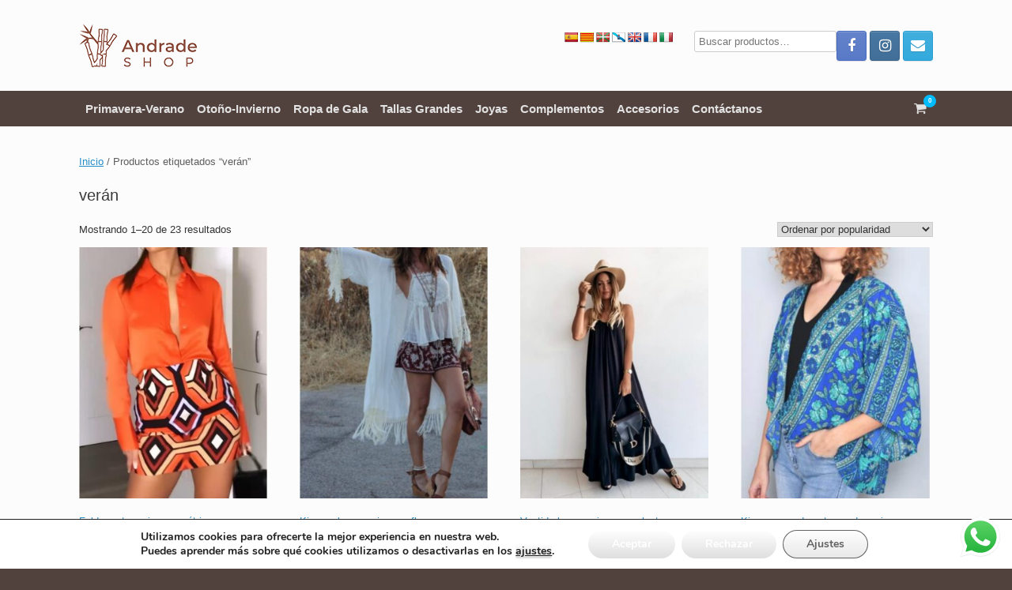

--- FILE ---
content_type: text/html; charset=UTF-8
request_url: https://andradeshop.es/etiqueta-producto/veran/
body_size: 26339
content:
<!DOCTYPE html><html
lang="es"><head><meta
charset="UTF-8" /><meta
http-equiv="X-UA-Compatible" content="IE=10" /><link
rel="profile" href="http://gmpg.org/xfn/11" /><link
rel="pingback" href="https://andradeshop.es/xmlrpc.php" /><meta
name='robots' content='index, follow, max-image-preview:large, max-snippet:-1, max-video-preview:-1' /><title>verán archivos - Andrade Shop</title><link
rel="canonical" href="https://andradeshop.es/etiqueta-producto/veran/" /><link
rel="next" href="https://andradeshop.es/etiqueta-producto/veran/page/2/" /><meta
property="og:locale" content="es_ES" /><meta
property="og:type" content="article" /><meta
property="og:title" content="verán archivos - Andrade Shop" /><meta
property="og:url" content="https://andradeshop.es/etiqueta-producto/veran/" /><meta
property="og:site_name" content="Andrade Shop" /><meta
name="twitter:card" content="summary_large_image" /> <script type="application/ld+json" class="yoast-schema-graph">{"@context":"https://schema.org","@graph":[{"@type":"CollectionPage","@id":"https://andradeshop.es/etiqueta-producto/veran/","url":"https://andradeshop.es/etiqueta-producto/veran/","name":"verán archivos - Andrade Shop","isPartOf":{"@id":"https://andradeshop.es/#website"},"primaryImageOfPage":{"@id":"https://andradeshop.es/etiqueta-producto/veran/#primaryimage"},"image":{"@id":"https://andradeshop.es/etiqueta-producto/veran/#primaryimage"},"thumbnailUrl":"https://andradeshop.es/wp-content/uploads/2022/03/FALDA-GEOMETRICA-NARANJA-1.jpg","breadcrumb":{"@id":"https://andradeshop.es/etiqueta-producto/veran/#breadcrumb"},"inLanguage":"es"},{"@type":"ImageObject","inLanguage":"es","@id":"https://andradeshop.es/etiqueta-producto/veran/#primaryimage","url":"https://andradeshop.es/wp-content/uploads/2022/03/FALDA-GEOMETRICA-NARANJA-1.jpg","contentUrl":"https://andradeshop.es/wp-content/uploads/2022/03/FALDA-GEOMETRICA-NARANJA-1.jpg","width":640,"height":960,"caption":"FALDA CORTA GEOMETRICA MUJER"},{"@type":"BreadcrumbList","@id":"https://andradeshop.es/etiqueta-producto/veran/#breadcrumb","itemListElement":[{"@type":"ListItem","position":1,"name":"Portada","item":"https://andradeshop.es/"},{"@type":"ListItem","position":2,"name":"verán"}]},{"@type":"WebSite","@id":"https://andradeshop.es/#website","url":"https://andradeshop.es/","name":"Andrade Shop","description":"Tienda online de ropa, moda y complementos","publisher":{"@id":"https://andradeshop.es/#organization"},"potentialAction":[{"@type":"SearchAction","target":{"@type":"EntryPoint","urlTemplate":"https://andradeshop.es/?s={search_term_string}"},"query-input":{"@type":"PropertyValueSpecification","valueRequired":true,"valueName":"search_term_string"}}],"inLanguage":"es"},{"@type":"Organization","@id":"https://andradeshop.es/#organization","name":"Andrade Shop","url":"https://andradeshop.es/","logo":{"@type":"ImageObject","inLanguage":"es","@id":"https://andradeshop.es/#/schema/logo/image/","url":"https://andradeshop.es/wp-content/uploads/2022/08/cropped-logotipo_andradeshopHORIZONTAL.png","contentUrl":"https://andradeshop.es/wp-content/uploads/2022/08/cropped-logotipo_andradeshopHORIZONTAL.png","width":149,"height":55,"caption":"Andrade Shop"},"image":{"@id":"https://andradeshop.es/#/schema/logo/image/"},"sameAs":["https://www.facebook.com/somosandradeshop","https://www.instagram.com/andrade__shop/"]}]}</script>  <script type='application/javascript'  id='pys-version-script'>console.log('PixelYourSite Free version 9.7.2')</script> <link
rel='dns-prefetch' href='//translate.google.com' /><link
rel='dns-prefetch' href='//www.googletagmanager.com' /><link
rel="alternate" type="application/rss+xml" title="Andrade Shop &raquo; Feed" href="https://andradeshop.es/feed/" /><link
rel="alternate" type="application/rss+xml" title="Andrade Shop &raquo; Feed de los comentarios" href="https://andradeshop.es/comments/feed/" /><link
rel="alternate" type="application/rss+xml" title="Andrade Shop &raquo; verán Etiqueta Feed" href="https://andradeshop.es/etiqueta-producto/veran/feed/" /> <script type="text/javascript">window._wpemojiSettings={"baseUrl":"https:\/\/s.w.org\/images\/core\/emoji\/15.0.3\/72x72\/","ext":".png","svgUrl":"https:\/\/s.w.org\/images\/core\/emoji\/15.0.3\/svg\/","svgExt":".svg","source":{"concatemoji":"https:\/\/andradeshop.es\/wp-includes\/js\/wp-emoji-release.min.js"}};
/*! This file is auto-generated */
!function(i,n){var o,s,e;function c(e){try{var t={supportTests:e,timestamp:(new Date).valueOf()};sessionStorage.setItem(o,JSON.stringify(t))}catch(e){}}function p(e,t,n){e.clearRect(0,0,e.canvas.width,e.canvas.height),e.fillText(t,0,0);var t=new Uint32Array(e.getImageData(0,0,e.canvas.width,e.canvas.height).data),r=(e.clearRect(0,0,e.canvas.width,e.canvas.height),e.fillText(n,0,0),new Uint32Array(e.getImageData(0,0,e.canvas.width,e.canvas.height).data));return t.every(function(e,t){return e===r[t]})}function u(e,t,n){switch(t){case"flag":return n(e,"\ud83c\udff3\ufe0f\u200d\u26a7\ufe0f","\ud83c\udff3\ufe0f\u200b\u26a7\ufe0f")?!1:!n(e,"\ud83c\uddfa\ud83c\uddf3","\ud83c\uddfa\u200b\ud83c\uddf3")&&!n(e,"\ud83c\udff4\udb40\udc67\udb40\udc62\udb40\udc65\udb40\udc6e\udb40\udc67\udb40\udc7f","\ud83c\udff4\u200b\udb40\udc67\u200b\udb40\udc62\u200b\udb40\udc65\u200b\udb40\udc6e\u200b\udb40\udc67\u200b\udb40\udc7f");case"emoji":return!n(e,"\ud83d\udc26\u200d\u2b1b","\ud83d\udc26\u200b\u2b1b")}return!1}function f(e,t,n){var r="undefined"!=typeof WorkerGlobalScope&&self instanceof WorkerGlobalScope?new OffscreenCanvas(300,150):i.createElement("canvas"),a=r.getContext("2d",{willReadFrequently:!0}),o=(a.textBaseline="top",a.font="600 32px Arial",{});return e.forEach(function(e){o[e]=t(a,e,n)}),o}function t(e){var t=i.createElement("script");t.src=e,t.defer=!0,i.head.appendChild(t)}"undefined"!=typeof Promise&&(o="wpEmojiSettingsSupports",s=["flag","emoji"],n.supports={everything:!0,everythingExceptFlag:!0},e=new Promise(function(e){i.addEventListener("DOMContentLoaded",e,{once:!0})}),new Promise(function(t){var n=function(){try{var e=JSON.parse(sessionStorage.getItem(o));if("object"==typeof e&&"number"==typeof e.timestamp&&(new Date).valueOf()<e.timestamp+604800&&"object"==typeof e.supportTests)return e.supportTests}catch(e){}return null}();if(!n){if("undefined"!=typeof Worker&&"undefined"!=typeof OffscreenCanvas&&"undefined"!=typeof URL&&URL.createObjectURL&&"undefined"!=typeof Blob)try{var e="postMessage("+f.toString()+"("+[JSON.stringify(s),u.toString(),p.toString()].join(",")+"));",r=new Blob([e],{type:"text/javascript"}),a=new Worker(URL.createObjectURL(r),{name:"wpTestEmojiSupports"});return void(a.onmessage=function(e){c(n=e.data),a.terminate(),t(n)})}catch(e){}c(n=f(s,u,p))}t(n)}).then(function(e){for(var t in e)n.supports[t]=e[t],n.supports.everything=n.supports.everything&&n.supports[t],"flag"!==t&&(n.supports.everythingExceptFlag=n.supports.everythingExceptFlag&&n.supports[t]);n.supports.everythingExceptFlag=n.supports.everythingExceptFlag&&!n.supports.flag,n.DOMReady=!1,n.readyCallback=function(){n.DOMReady=!0}}).then(function(){return e}).then(function(){var e;n.supports.everything||(n.readyCallback(),(e=n.source||{}).concatemoji?t(e.concatemoji):e.wpemoji&&e.twemoji&&(t(e.twemoji),t(e.wpemoji)))}))}((window,document),window._wpemojiSettings)</script> <link
rel="preload" href="https://andradeshop.es/wp-content/themes/vantage/fontawesome/css/font-awesome.css" as="style" media="all" onload="this.onload=null;this.rel='stylesheet'"><link
rel="stylesheet" href="https://andradeshop.es/wp-content/themes/vantage/fontawesome/css/font-awesome.css" media="all">
<noscript><link
rel="stylesheet" href="https://andradeshop.es/wp-content/themes/vantage/fontawesome/css/font-awesome.css" media="all"></noscript>
<!--[if IE]><link
rel="stylesheet" href="https://andradeshop.es/wp-content/themes/vantage/fontawesome/css/font-awesome.css" media="all"><![endif]--><style id='wp-emoji-styles-inline-css' type='text/css'>img.wp-smiley,img.emoji{display:inline!important;border:none!important;box-shadow:none!important;height:1em!important;width:1em!important;margin:0 0.07em!important;vertical-align:-0.1em!important;background:none!important;padding:0!important}</style><style id='classic-theme-styles-inline-css' type='text/css'>
/*! This file is auto-generated */
.wp-block-button__link{color:#fff;background-color:#32373c;border-radius:9999px;box-shadow:none;text-decoration:none;padding:calc(.667em + 2px) calc(1.333em + 2px);font-size:1.125em}.wp-block-file__button{background:#32373c;color:#fff;text-decoration:none}</style><style id='global-styles-inline-css' type='text/css'>:root{--wp--preset--aspect-ratio--square:1;--wp--preset--aspect-ratio--4-3:4/3;--wp--preset--aspect-ratio--3-4:3/4;--wp--preset--aspect-ratio--3-2:3/2;--wp--preset--aspect-ratio--2-3:2/3;--wp--preset--aspect-ratio--16-9:16/9;--wp--preset--aspect-ratio--9-16:9/16;--wp--preset--color--black:#000000;--wp--preset--color--cyan-bluish-gray:#abb8c3;--wp--preset--color--white:#ffffff;--wp--preset--color--pale-pink:#f78da7;--wp--preset--color--vivid-red:#cf2e2e;--wp--preset--color--luminous-vivid-orange:#ff6900;--wp--preset--color--luminous-vivid-amber:#fcb900;--wp--preset--color--light-green-cyan:#7bdcb5;--wp--preset--color--vivid-green-cyan:#00d084;--wp--preset--color--pale-cyan-blue:#8ed1fc;--wp--preset--color--vivid-cyan-blue:#0693e3;--wp--preset--color--vivid-purple:#9b51e0;--wp--preset--gradient--vivid-cyan-blue-to-vivid-purple:linear-gradient(135deg,rgba(6,147,227,1) 0%,rgb(155,81,224) 100%);--wp--preset--gradient--light-green-cyan-to-vivid-green-cyan:linear-gradient(135deg,rgb(122,220,180) 0%,rgb(0,208,130) 100%);--wp--preset--gradient--luminous-vivid-amber-to-luminous-vivid-orange:linear-gradient(135deg,rgba(252,185,0,1) 0%,rgba(255,105,0,1) 100%);--wp--preset--gradient--luminous-vivid-orange-to-vivid-red:linear-gradient(135deg,rgba(255,105,0,1) 0%,rgb(207,46,46) 100%);--wp--preset--gradient--very-light-gray-to-cyan-bluish-gray:linear-gradient(135deg,rgb(238,238,238) 0%,rgb(169,184,195) 100%);--wp--preset--gradient--cool-to-warm-spectrum:linear-gradient(135deg,rgb(74,234,220) 0%,rgb(151,120,209) 20%,rgb(207,42,186) 40%,rgb(238,44,130) 60%,rgb(251,105,98) 80%,rgb(254,248,76) 100%);--wp--preset--gradient--blush-light-purple:linear-gradient(135deg,rgb(255,206,236) 0%,rgb(152,150,240) 100%);--wp--preset--gradient--blush-bordeaux:linear-gradient(135deg,rgb(254,205,165) 0%,rgb(254,45,45) 50%,rgb(107,0,62) 100%);--wp--preset--gradient--luminous-dusk:linear-gradient(135deg,rgb(255,203,112) 0%,rgb(199,81,192) 50%,rgb(65,88,208) 100%);--wp--preset--gradient--pale-ocean:linear-gradient(135deg,rgb(255,245,203) 0%,rgb(182,227,212) 50%,rgb(51,167,181) 100%);--wp--preset--gradient--electric-grass:linear-gradient(135deg,rgb(202,248,128) 0%,rgb(113,206,126) 100%);--wp--preset--gradient--midnight:linear-gradient(135deg,rgb(2,3,129) 0%,rgb(40,116,252) 100%);--wp--preset--font-size--small:13px;--wp--preset--font-size--medium:20px;--wp--preset--font-size--large:36px;--wp--preset--font-size--x-large:42px;--wp--preset--font-family--inter:"Inter", sans-serif;--wp--preset--font-family--cardo:Cardo;--wp--preset--spacing--20:0.44rem;--wp--preset--spacing--30:0.67rem;--wp--preset--spacing--40:1rem;--wp--preset--spacing--50:1.5rem;--wp--preset--spacing--60:2.25rem;--wp--preset--spacing--70:3.38rem;--wp--preset--spacing--80:5.06rem;--wp--preset--shadow--natural:6px 6px 9px rgba(0, 0, 0, 0.2);--wp--preset--shadow--deep:12px 12px 50px rgba(0, 0, 0, 0.4);--wp--preset--shadow--sharp:6px 6px 0px rgba(0, 0, 0, 0.2);--wp--preset--shadow--outlined:6px 6px 0px -3px rgba(255, 255, 255, 1), 6px 6px rgba(0, 0, 0, 1);--wp--preset--shadow--crisp:6px 6px 0px rgba(0, 0, 0, 1)}:where(.is-layout-flex){gap:.5em}:where(.is-layout-grid){gap:.5em}body .is-layout-flex{display:flex}.is-layout-flex{flex-wrap:wrap;align-items:center}.is-layout-flex>:is(*,div){margin:0}body .is-layout-grid{display:grid}.is-layout-grid>:is(*,div){margin:0}:where(.wp-block-columns.is-layout-flex){gap:2em}:where(.wp-block-columns.is-layout-grid){gap:2em}:where(.wp-block-post-template.is-layout-flex){gap:1.25em}:where(.wp-block-post-template.is-layout-grid){gap:1.25em}.has-black-color{color:var(--wp--preset--color--black)!important}.has-cyan-bluish-gray-color{color:var(--wp--preset--color--cyan-bluish-gray)!important}.has-white-color{color:var(--wp--preset--color--white)!important}.has-pale-pink-color{color:var(--wp--preset--color--pale-pink)!important}.has-vivid-red-color{color:var(--wp--preset--color--vivid-red)!important}.has-luminous-vivid-orange-color{color:var(--wp--preset--color--luminous-vivid-orange)!important}.has-luminous-vivid-amber-color{color:var(--wp--preset--color--luminous-vivid-amber)!important}.has-light-green-cyan-color{color:var(--wp--preset--color--light-green-cyan)!important}.has-vivid-green-cyan-color{color:var(--wp--preset--color--vivid-green-cyan)!important}.has-pale-cyan-blue-color{color:var(--wp--preset--color--pale-cyan-blue)!important}.has-vivid-cyan-blue-color{color:var(--wp--preset--color--vivid-cyan-blue)!important}.has-vivid-purple-color{color:var(--wp--preset--color--vivid-purple)!important}.has-black-background-color{background-color:var(--wp--preset--color--black)!important}.has-cyan-bluish-gray-background-color{background-color:var(--wp--preset--color--cyan-bluish-gray)!important}.has-white-background-color{background-color:var(--wp--preset--color--white)!important}.has-pale-pink-background-color{background-color:var(--wp--preset--color--pale-pink)!important}.has-vivid-red-background-color{background-color:var(--wp--preset--color--vivid-red)!important}.has-luminous-vivid-orange-background-color{background-color:var(--wp--preset--color--luminous-vivid-orange)!important}.has-luminous-vivid-amber-background-color{background-color:var(--wp--preset--color--luminous-vivid-amber)!important}.has-light-green-cyan-background-color{background-color:var(--wp--preset--color--light-green-cyan)!important}.has-vivid-green-cyan-background-color{background-color:var(--wp--preset--color--vivid-green-cyan)!important}.has-pale-cyan-blue-background-color{background-color:var(--wp--preset--color--pale-cyan-blue)!important}.has-vivid-cyan-blue-background-color{background-color:var(--wp--preset--color--vivid-cyan-blue)!important}.has-vivid-purple-background-color{background-color:var(--wp--preset--color--vivid-purple)!important}.has-black-border-color{border-color:var(--wp--preset--color--black)!important}.has-cyan-bluish-gray-border-color{border-color:var(--wp--preset--color--cyan-bluish-gray)!important}.has-white-border-color{border-color:var(--wp--preset--color--white)!important}.has-pale-pink-border-color{border-color:var(--wp--preset--color--pale-pink)!important}.has-vivid-red-border-color{border-color:var(--wp--preset--color--vivid-red)!important}.has-luminous-vivid-orange-border-color{border-color:var(--wp--preset--color--luminous-vivid-orange)!important}.has-luminous-vivid-amber-border-color{border-color:var(--wp--preset--color--luminous-vivid-amber)!important}.has-light-green-cyan-border-color{border-color:var(--wp--preset--color--light-green-cyan)!important}.has-vivid-green-cyan-border-color{border-color:var(--wp--preset--color--vivid-green-cyan)!important}.has-pale-cyan-blue-border-color{border-color:var(--wp--preset--color--pale-cyan-blue)!important}.has-vivid-cyan-blue-border-color{border-color:var(--wp--preset--color--vivid-cyan-blue)!important}.has-vivid-purple-border-color{border-color:var(--wp--preset--color--vivid-purple)!important}.has-vivid-cyan-blue-to-vivid-purple-gradient-background{background:var(--wp--preset--gradient--vivid-cyan-blue-to-vivid-purple)!important}.has-light-green-cyan-to-vivid-green-cyan-gradient-background{background:var(--wp--preset--gradient--light-green-cyan-to-vivid-green-cyan)!important}.has-luminous-vivid-amber-to-luminous-vivid-orange-gradient-background{background:var(--wp--preset--gradient--luminous-vivid-amber-to-luminous-vivid-orange)!important}.has-luminous-vivid-orange-to-vivid-red-gradient-background{background:var(--wp--preset--gradient--luminous-vivid-orange-to-vivid-red)!important}.has-very-light-gray-to-cyan-bluish-gray-gradient-background{background:var(--wp--preset--gradient--very-light-gray-to-cyan-bluish-gray)!important}.has-cool-to-warm-spectrum-gradient-background{background:var(--wp--preset--gradient--cool-to-warm-spectrum)!important}.has-blush-light-purple-gradient-background{background:var(--wp--preset--gradient--blush-light-purple)!important}.has-blush-bordeaux-gradient-background{background:var(--wp--preset--gradient--blush-bordeaux)!important}.has-luminous-dusk-gradient-background{background:var(--wp--preset--gradient--luminous-dusk)!important}.has-pale-ocean-gradient-background{background:var(--wp--preset--gradient--pale-ocean)!important}.has-electric-grass-gradient-background{background:var(--wp--preset--gradient--electric-grass)!important}.has-midnight-gradient-background{background:var(--wp--preset--gradient--midnight)!important}.has-small-font-size{font-size:var(--wp--preset--font-size--small)!important}.has-medium-font-size{font-size:var(--wp--preset--font-size--medium)!important}.has-large-font-size{font-size:var(--wp--preset--font-size--large)!important}.has-x-large-font-size{font-size:var(--wp--preset--font-size--x-large)!important}:where(.wp-block-post-template.is-layout-flex){gap:1.25em}:where(.wp-block-post-template.is-layout-grid){gap:1.25em}:where(.wp-block-columns.is-layout-flex){gap:2em}:where(.wp-block-columns.is-layout-grid){gap:2em}:root :where(.wp-block-pullquote){font-size:1.5em;line-height:1.6}</style><style id='woocommerce-inline-inline-css' type='text/css'>.woocommerce form .form-row .required{visibility:visible}</style><link
rel='stylesheet' id='wpo_min-header-0-css' href='https://andradeshop.es/wp-content/cache/wpo-minify/1752775737/assets/wpo-minify-header-ht_ctc_main_css1729949036.min.css' type='text/css' media='all' /><link
rel='stylesheet' id='wp-block-library-css' href='https://andradeshop.es/wp-includes/css/dist/block-library/style.min.css' type='text/css' media='all' /><link
rel='stylesheet' id='wpo_min-header-2-css' href='https://andradeshop.es/wp-content/cache/wpo-minify/1752775737/assets/wpo-minify-header-a3-dgallery-style1729949051.min.css' type='text/css' media='all' /><link
rel='stylesheet' id='wpo_min-header-3-css' href='https://andradeshop.es/wp-content/cache/wpo-minify/1752775737/assets/wpo-minify-header-hashabr-block-style1729949103.min.css' type='text/css' media='all' /><link
rel='stylesheet' id='wpo_min-header-4-css' href='https://andradeshop.es/wp-content/cache/wpo-minify/1752775737/assets/wpo-minify-header-google-language-translator1729798089.min.css' type='text/css' media='all' /><link
rel='stylesheet' id='wpo_min-header-5-css' href='https://andradeshop.es/wp-content/cache/wpo-minify/1752775737/assets/wpo-minify-header-hashbar-frontend1729949103.min.css' type='text/css' media='all' /><link
rel='stylesheet' id='wpo_min-header-6-css' href='https://andradeshop.es/wp-content/cache/wpo-minify/1752775737/assets/wpo-minify-header-wfg-styles1629111444.min.css' type='text/css' media='all' /><link
rel='stylesheet' id='wpo_min-header-7-css' href='https://andradeshop.es/wp-content/cache/wpo-minify/1752775737/assets/wpo-minify-header-woocommerce-layout1766423240.min.css' type='text/css' media='all' /><link
rel='stylesheet' id='wpo_min-header-8-css' href='https://andradeshop.es/wp-content/cache/wpo-minify/1752775737/assets/wpo-minify-header-woocommerce-smallscreen1766423240.min.css' type='text/css' media='only screen and (max-width: 768px)' /><link
rel='stylesheet' id='wpo_min-header-9-css' href='https://andradeshop.es/wp-content/cache/wpo-minify/1752775737/assets/wpo-minify-header-woocommerce-general1766423240.min.css' type='text/css' media='all' /><link
rel='stylesheet' id='wpo_min-header-10-css' href='https://andradeshop.es/wp-content/cache/wpo-minify/1752775737/assets/wpo-minify-header-alg-wc-alfs-progress-css1730032719.min.css' type='text/css' media='all' /><link
rel='stylesheet' id='wpo_min-header-11-css' href='https://andradeshop.es/wp-content/cache/wpo-minify/1752775737/assets/wpo-minify-header-vantage-style1729796874.min.css' type='text/css' media='all' /><link
rel='stylesheet' id='wpo_min-header-12-css' href='https://andradeshop.es/wp-content/cache/wpo-minify/1752775737/assets/wpo-minify-header-social-media-widget1729796874.min.css' type='text/css' media='all' /><link
rel='stylesheet' id='wpo_min-header-13-css' href='https://andradeshop.es/wp-content/cache/wpo-minify/1752775737/assets/wpo-minify-header-vantage-woocommerce1729796874.min.css' type='text/css' media='all' /><link
rel='stylesheet' id='wpo_min-header-14-css' href='https://andradeshop.es/wp-content/cache/wpo-minify/1752775737/assets/wpo-minify-header-siteorigin-mobilenav1729796874.min.css' type='text/css' media='all' /><link
rel='stylesheet' id='wpo_min-header-15-css' href='https://andradeshop.es/wp-content/cache/wpo-minify/1752775737/assets/wpo-minify-header-moove_gdpr_frontend1729872956.min.css' type='text/css' media='all' />
<script type="text/javascript" src="https://andradeshop.es/wp-includes/js/jquery/jquery.min.js" id="jquery-core-js"></script> <script type="text/javascript" src="https://andradeshop.es/wp-includes/js/jquery/jquery-migrate.min.js" id="jquery-migrate-js"></script> <script type="text/javascript" id="wpo_min-header-0-js-extra">var hashbar_localize={"dont_show_bar_after_close":"1","notification_display_time":"400","bar_keep_closed":"1","cookies_expire_time":"7","cookies_expire_type":"days"}</script> <script defer type="text/javascript" src="https://andradeshop.es/wp-content/cache/wpo-minify/1752775737/assets/wpo-minify-header-jqueryhashbar-frontend1729949103.min.js" id="wpo_min-header-0-js"></script> <script type="text/javascript" src="https://andradeshop.es/wp-content/plugins/hashbar-wp-notification-bar/assets/js/js.cookie.min.js" id="js-cookie-js" defer="defer" data-wp-strategy="defer"></script> <script defer type="text/javascript" src="https://andradeshop.es/wp-content/cache/wpo-minify/1752775737/assets/wpo-minify-header-jquerywfg-scripts1629111444.min.js" id="wpo_min-header-2-js"></script> <script type="text/javascript" src="https://andradeshop.es/wp-content/plugins/woocommerce/assets/js/jquery-blockui/jquery.blockUI.min.js" id="jquery-blockui-js" defer="defer" data-wp-strategy="defer"></script> <script type="text/javascript" id="wc-add-to-cart-js-extra">var wc_add_to_cart_params={"ajax_url":"\/wp-admin\/admin-ajax.php","wc_ajax_url":"\/?wc-ajax=%%endpoint%%","i18n_view_cart":"Ver carrito","cart_url":"https:\/\/andradeshop.es\/carrito\/","is_cart":"","cart_redirect_after_add":"no"}</script> <script type="text/javascript" src="https://andradeshop.es/wp-content/plugins/woocommerce/assets/js/frontend/add-to-cart.min.js" id="wc-add-to-cart-js" defer="defer" data-wp-strategy="defer"></script> <script type="text/javascript" id="woocommerce-js-extra">var woocommerce_params={"ajax_url":"\/wp-admin\/admin-ajax.php","wc_ajax_url":"\/?wc-ajax=%%endpoint%%"}</script> <script type="text/javascript" src="https://andradeshop.es/wp-content/plugins/woocommerce/assets/js/frontend/woocommerce.min.js" id="woocommerce-js" defer="defer" data-wp-strategy="defer"></script> <script defer type="text/javascript" src="https://andradeshop.es/wp-content/themes/vantage/js/jquery.flexslider.min.js" id="jquery-flexslider-js"></script> <script defer type="text/javascript" src="https://andradeshop.es/wp-content/themes/vantage/js/jquery.touchSwipe.min.js" id="jquery-touchswipe-js"></script> <script type="text/javascript" id="vantage-main-js-extra">var vantage={"fitvids":"1"}</script> <script defer type="text/javascript" src="https://andradeshop.es/wp-content/themes/vantage/js/jquery.theme-main.min.js" id="vantage-main-js"></script> <script defer type="text/javascript" src="https://andradeshop.es/wp-content/plugins/so-widgets-bundle/js/lib/jquery.fitvids.min.js" id="jquery-fitvids-js"></script> <!--[if lt IE 9]> <script defer type="text/javascript" src="https://andradeshop.es/wp-content/themes/vantage/js/html5.min.js" id="vantage-html5-js"></script> <![endif]-->
<!--[if (gte IE 6)&(lte IE 8)]> <script defer type="text/javascript" src="https://andradeshop.es/wp-content/themes/vantage/js/selectivizr.min.js" id="vantage-selectivizr-js"></script> <![endif]--> <script type="text/javascript" id="siteorigin-mobilenav-js-extra">var mobileNav={"search":{"url":"https:\/\/andradeshop.es","placeholder":"B\u00fasqueda"},"text":{"navigate":"Men\u00fa","back":"Volver","close":"Cerrar"},"nextIconUrl":"https:\/\/andradeshop.es\/wp-content\/themes\/vantage\/inc\/mobilenav\/images\/next.png","mobileMenuClose":"<i class=\"fa fa-times\"><\/i>"}</script> <script defer type="text/javascript" src="https://andradeshop.es/wp-content/themes/vantage/inc/mobilenav/js/mobilenav.min.js" id="siteorigin-mobilenav-js"></script> <script type="text/javascript" id="wpo_min-header-14-js-extra">var pysOptions={"staticEvents":[],"dynamicEvents":[],"triggerEvents":[],"triggerEventTypes":[],"debug":"","siteUrl":"https:\/\/andradeshop.es","ajaxUrl":"https:\/\/andradeshop.es\/wp-admin\/admin-ajax.php","ajax_event":"f918195e3b","enable_remove_download_url_param":"1","cookie_duration":"7","last_visit_duration":"60","enable_success_send_form":"","ajaxForServerEvent":"1","ajaxForServerStaticEvent":"1","send_external_id":"1","external_id_expire":"180","google_consent_mode":"1","gdpr":{"ajax_enabled":!1,"all_disabled_by_api":!1,"facebook_disabled_by_api":!1,"analytics_disabled_by_api":!1,"google_ads_disabled_by_api":!1,"pinterest_disabled_by_api":!1,"bing_disabled_by_api":!1,"externalID_disabled_by_api":!1,"facebook_prior_consent_enabled":!0,"analytics_prior_consent_enabled":!0,"google_ads_prior_consent_enabled":null,"pinterest_prior_consent_enabled":!0,"bing_prior_consent_enabled":!0,"cookiebot_integration_enabled":!1,"cookiebot_facebook_consent_category":"marketing","cookiebot_analytics_consent_category":"statistics","cookiebot_tiktok_consent_category":"marketing","cookiebot_google_ads_consent_category":null,"cookiebot_pinterest_consent_category":"marketing","cookiebot_bing_consent_category":"marketing","consent_magic_integration_enabled":!1,"real_cookie_banner_integration_enabled":!1,"cookie_notice_integration_enabled":!1,"cookie_law_info_integration_enabled":!1,"analytics_storage":{"enabled":!0,"value":"granted","filter":!1},"ad_storage":{"enabled":!0,"value":"granted","filter":!1},"ad_user_data":{"enabled":!0,"value":"granted","filter":!1},"ad_personalization":{"enabled":!0,"value":"granted","filter":!1}},"cookie":{"disabled_all_cookie":!1,"disabled_start_session_cookie":!1,"disabled_advanced_form_data_cookie":!1,"disabled_landing_page_cookie":!1,"disabled_first_visit_cookie":!1,"disabled_trafficsource_cookie":!1,"disabled_utmTerms_cookie":!1,"disabled_utmId_cookie":!1},"tracking_analytics":{"TrafficSource":"direct","TrafficLanding":"undefined","TrafficUtms":[],"TrafficUtmsId":[]},"woo":{"enabled":!0,"enabled_save_data_to_orders":!0,"addToCartOnButtonEnabled":!0,"addToCartOnButtonValueEnabled":!0,"addToCartOnButtonValueOption":"price","singleProductId":null,"removeFromCartSelector":"form.woocommerce-cart-form .remove","addToCartCatchMethod":"add_cart_hook","is_order_received_page":!1,"containOrderId":!1},"edd":{"enabled":!1}}</script> <script defer type="text/javascript" src="https://andradeshop.es/wp-content/cache/wpo-minify/1752775737/assets/wpo-minify-header-jqueryjs-cookie-pysjquery-bind-firstpys1729872977.min.js" id="wpo_min-header-14-js"></script> <link
rel="https://api.w.org/" href="https://andradeshop.es/wp-json/" /><link
rel="alternate" title="JSON" type="application/json" href="https://andradeshop.es/wp-json/wp/v2/product_tag/1092" /><link
rel="EditURI" type="application/rsd+xml" title="RSD" href="https://andradeshop.es/xmlrpc.php?rsd" /><style>top:85px;p.hello{font-size:12px;color:darkgray}#google_language_translator,#flags{text-align:left}#google_language_translator{clear:both}#flags{width:165px}#flags a{display:inline-block;margin-right:2px}#google_language_translator a{display:none!important}div.skiptranslate.goog-te-gadget{display:inline!important}.goog-te-gadget{color:transparent!important}.goog-te-gadget{font-size:0px!important}.goog-branding{display:none}.goog-tooltip{display:none!important}.goog-tooltip:hover{display:none!important}.goog-text-highlight{background-color:transparent!important;border:none!important;box-shadow:none!important}#google_language_translator{display:none}#google_language_translator select.goog-te-combo{color:#32373c}div.skiptranslate{display:none!important}body{top:0px!important}#goog-gt-{display:none!important}font font{background-color:transparent!important;box-shadow:none!important;position:initial!important}#glt-translate-trigger{bottom:auto;top:0;left:20px;right:auto}.tool-container.tool-top{top:50px!important;bottom:auto!important}.tool-container.tool-top .arrow{border-color:#fff0 #fff0 #d0cbcb;top:-14px}#glt-translate-trigger>span{color:#fff}#glt-translate-trigger{background:#f89406}.goog-te-gadget .goog-te-combo{width:100%}</style><meta
name="generator" content="Site Kit by Google 1.170.0" /><meta
name="google-site-verification" content="nuE8AOOPOXtSDs1CdyLSr3fLTF_Plb9Auu0TfQvWQMo" /><meta
name="viewport" content="width=device-width, initial-scale=1" /><style type="text/css">.so-mobilenav-mobile+*{display:none}@media screen and (max-width:480px){.so-mobilenav-mobile+*{display:block}.so-mobilenav-standard+*{display:none}.site-navigation #search-icon{display:none}.has-menu-search .main-navigation ul{margin-right:0!important}.site-header .shopping-cart{position:relative}.main-navigation-container{justify-content:space-between}.main-navigation-container>div:not(.menu-mobilenav-container):not(.shopping-cart){display:none}}</style><noscript><style>.woocommerce-product-gallery{opacity:1!important}</style></noscript> <script type='application/javascript' id='pys-config-warning-script'>console.warn('PixelYourSite: no pixel configured.')</script> <style type="text/css" media="screen">#footer-widgets .widget{width:50%}#masthead-widgets .widget{width:100%}</style><style type="text/css" id="vantage-footer-widgets">#footer-widgets aside{width:50%}</style><style type="text/css" id="customizer-css">#masthead.site-header .hgroup .site-title,#masthead.masthead-logo-in-menu .logo>.site-title{font-size:36px}#masthead .hgroup{padding-top:30px;padding-bottom:30px}.main-navigation,.site-header .shopping-cart-dropdown{background-color:#52423e}.main-navigation ul li a{padding-top:15px;padding-bottom:15px}.main-navigation ul li a,#masthead.masthead-logo-in-menu .logo{padding-left:8px;padding-right:8px}.main-navigation ul li{font-size:15px}a.button,button,html input[type="button"],input[type="reset"],input[type="submit"],.post-navigation a,#image-navigation a,article.post .more-link,article.page .more-link,.paging-navigation a,.woocommerce #page-wrapper .button,.woocommerce a.button,.woocommerce .checkout-button,.woocommerce input.button,#infinite-handle span button{text-shadow:none}a.button,button,html input[type="button"],input[type="reset"],input[type="submit"],.post-navigation a,#image-navigation a,article.post .more-link,article.page .more-link,.paging-navigation a,.woocommerce #page-wrapper .button,.woocommerce a.button,.woocommerce .checkout-button,.woocommerce input.button,.woocommerce #respond input#submit.alt,.woocommerce a.button.alt,.woocommerce button.button.alt,.woocommerce input.button.alt,#infinite-handle span{-webkit-box-shadow:none;-moz-box-shadow:none;box-shadow:none}#colophon,body.layout-full{background-color:#52423e}</style><style id='wp-fonts-local' type='text/css'>@font-face{font-family:Inter;font-style:normal;font-weight:300 900;font-display:fallback;src:url(https://andradeshop.es/wp-content/plugins/woocommerce/assets/fonts/Inter-VariableFont_slnt,wght.woff2) format('woff2');font-stretch:normal}@font-face{font-family:Cardo;font-style:normal;font-weight:400;font-display:fallback;src:url(https://andradeshop.es/wp-content/plugins/woocommerce/assets/fonts/cardo_normal_400.woff2) format('woff2')}</style><link
rel="icon" href="https://andradeshop.es/wp-content/uploads/2020/08/cropped-android-chrome-512x512-1-32x32.png" sizes="32x32" /><link
rel="icon" href="https://andradeshop.es/wp-content/uploads/2020/08/cropped-android-chrome-512x512-1-192x192.png" sizes="192x192" /><link
rel="apple-touch-icon" href="https://andradeshop.es/wp-content/uploads/2020/08/cropped-android-chrome-512x512-1-180x180.png" /><meta
name="msapplication-TileImage" content="https://andradeshop.es/wp-content/uploads/2020/08/cropped-android-chrome-512x512-1-270x270.png" /></head><body data-rsssl=1
class="archive tax-product_tag term-veran term-1092 wp-custom-logo theme-vantage user-registration-page woocommerce woocommerce-page woocommerce-no-js responsive layout-full no-js has-sidebar page-layout-default has-mini-cart sidebar-position-none mobilenav"><div
id="page-wrapper"><a
class="skip-link screen-reader-text" href="#content">Saltar al contenido</a><header
id="masthead" class="site-header" role="banner"><div
class="hgroup full-container "><div
class="logo-wrapper">
<a
href="https://andradeshop.es/" title="Andrade Shop" rel="home" class="logo">
<img
src="https://andradeshop.es/wp-content/uploads/2022/08/logotipo_andradeshopHORIZONTAL.png"  class="logo-height-constrain"  width="149"  height="55"  alt="Andrade Shop logo"  />				</a></div><div
id="header-sidebar" class="no-logo-overlay"><aside
id="glt_widget-3" class="widget widget_glt_widget"><div
id="flags" class="size18"><ul
id="sortable" class="ui-sortable" style="float:left"><li
id="Spanish"><a
href="#" title="Spanish" class="nturl notranslate es flag Spanish"></a></li><li
id="Catalan"><a
href="#" title="Catalan" class="nturl notranslate ca flag Catalan"></a></li><li
id="Basque"><a
href="#" title="Basque" class="nturl notranslate eu flag Basque"></a></li><li
id="Galician"><a
href="#" title="Galician" class="nturl notranslate gl flag Galician"></a></li><li
id="English"><a
href="#" title="English" class="nturl notranslate en flag English"></a></li><li
id="French"><a
href="#" title="French" class="nturl notranslate fr flag French"></a></li><li
id="Italian"><a
href="#" title="Italian" class="nturl notranslate it flag Italian"></a></li></ul></div><div
id="google_language_translator" class="default-language-es"></div></aside><aside
id="woocommerce_product_search-4" class="widget woocommerce widget_product_search"><form
role="search" method="get" class="woocommerce-product-search" action="https://andradeshop.es/">
<label
class="screen-reader-text" for="woocommerce-product-search-field-0">Buscar por:</label>
<input
type="search" id="woocommerce-product-search-field-0" class="search-field" placeholder="Buscar productos&hellip;" value="" name="s" />
<button
type="submit" value="Buscar" class="">Buscar</button>
<input
type="hidden" name="post_type" value="product" /></form></aside><aside
id="vantage-social-media-3" class="widget widget_vantage-social-media"><a
class="social-media-icon social-media-icon-facebook social-media-icon-size-medium" href="https://www.facebook.com/somosandradeshop/" title="Andrade Shop Facebook" target="_blank"><span
class="fa fa-facebook"></span></a><a
class="social-media-icon social-media-icon-instagram social-media-icon-size-medium" href="https://www.instagram.com/andrade__shop/" title="Andrade Shop Instagram" target="_blank"><span
class="fa fa-instagram"></span></a><a
class="social-media-icon social-media-icon-envelope social-media-icon-size-medium" href="mailto:deandradejoyas@outlook.com" title="Andrade Shop Correo electrónico" target="_blank"><span
class="fa fa-envelope"></span></a></aside></div></div><nav
class="site-navigation main-navigation primary use-vantage-sticky-menu use-sticky-menu mobile-navigation"><div
class="full-container"><div
class="main-navigation-container"><div
id="so-mobilenav-standard-1" data-id="1" class="so-mobilenav-standard"></div><div
class="menu-principal-container"><ul
id="menu-principal" class="menu"><li
id="menu-item-5023" class="menu-item menu-item-type-taxonomy menu-item-object-product_cat menu-item-has-children menu-item-5023"><a
href="https://andradeshop.es/categoria-producto/toda-nuestra-tienda-de-moda/primavera-verano-mujer-hombre/">Primavera-Verano</a><ul
class="sub-menu"><li
id="menu-item-14014" class="menu-item menu-item-type-taxonomy menu-item-object-product_cat menu-item-has-children menu-item-14014"><a
href="https://andradeshop.es/categoria-producto/toda-nuestra-tienda-de-moda/primavera-verano-mujer-hombre/primavera-verano-moda-mujer/">Mujer</a><ul
class="sub-menu"><li
id="menu-item-14028" class="menu-item menu-item-type-taxonomy menu-item-object-product_cat menu-item-14028"><a
href="https://andradeshop.es/categoria-producto/toda-nuestra-tienda-de-moda/primavera-verano-mujer-hombre/primavera-verano-moda-mujer/blusas-mujer-primavera-verano/">Blusas</a></li><li
id="menu-item-14029" class="menu-item menu-item-type-taxonomy menu-item-object-product_cat menu-item-14029"><a
href="https://andradeshop.es/categoria-producto/toda-nuestra-tienda-de-moda/primavera-verano-mujer-hombre/primavera-verano-moda-mujer/tops-y-lenceras-mujer-primavera-verano/">Tops y lenceras</a></li><li
id="menu-item-14030" class="menu-item menu-item-type-taxonomy menu-item-object-product_cat menu-item-14030"><a
href="https://andradeshop.es/categoria-producto/toda-nuestra-tienda-de-moda/primavera-verano-mujer-hombre/primavera-verano-moda-mujer/camisetas-mujer-primavera-verano/">Camisetas</a></li><li
id="menu-item-14032" class="menu-item menu-item-type-taxonomy menu-item-object-product_cat menu-item-14032"><a
href="https://andradeshop.es/categoria-producto/toda-nuestra-tienda-de-moda/primavera-verano-mujer-hombre/primavera-verano-moda-mujer/jersey-mujer-primavera-verano/">Jerséis</a></li><li
id="menu-item-5040" class="menu-item menu-item-type-taxonomy menu-item-object-product_cat menu-item-5040"><a
href="https://andradeshop.es/categoria-producto/toda-nuestra-tienda-de-moda/primavera-verano-mujer-hombre/primavera-verano-moda-mujer/faldas-mujer-primavera-verano/">Faldas</a></li><li
id="menu-item-5024" class="menu-item menu-item-type-taxonomy menu-item-object-product_cat menu-item-5024"><a
href="https://andradeshop.es/categoria-producto/toda-nuestra-tienda-de-moda/primavera-verano-mujer-hombre/primavera-verano-moda-mujer/monos-mujer-primavera-verano/">Monos</a></li><li
id="menu-item-5025" class="menu-item menu-item-type-taxonomy menu-item-object-product_cat menu-item-5025"><a
href="https://andradeshop.es/categoria-producto/toda-nuestra-tienda-de-moda/primavera-verano-mujer-hombre/primavera-verano-moda-mujer/pantalones-mujer-primavera-verano/">Pantalones</a></li><li
id="menu-item-5038" class="menu-item menu-item-type-taxonomy menu-item-object-product_cat menu-item-5038"><a
href="https://andradeshop.es/categoria-producto/toda-nuestra-tienda-de-moda/primavera-verano-mujer-hombre/primavera-verano-moda-mujer/vestidos-mujer-primavera-verano/">Vestidos</a></li><li
id="menu-item-5039" class="menu-item menu-item-type-taxonomy menu-item-object-product_cat menu-item-5039"><a
href="https://andradeshop.es/categoria-producto/toda-nuestra-tienda-de-moda/primavera-verano-mujer-hombre/primavera-verano-moda-mujer/chaquetas-mujer-primavera-verano/">Chaquetas</a></li></ul></li><li
id="menu-item-14033" class="menu-item menu-item-type-taxonomy menu-item-object-product_cat menu-item-has-children menu-item-14033"><a
href="https://andradeshop.es/categoria-producto/toda-nuestra-tienda-de-moda/primavera-verano-mujer-hombre/primavera-verano-moda-hombre/">Hombre</a><ul
class="sub-menu"><li
id="menu-item-14035" class="menu-item menu-item-type-taxonomy menu-item-object-product_cat menu-item-14035"><a
href="https://andradeshop.es/categoria-producto/toda-nuestra-tienda-de-moda/primavera-verano-mujer-hombre/primavera-verano-moda-hombre/camisetas-hombre-primavera-verano/">Camisetas</a></li></ul></li></ul></li><li
id="menu-item-10493" class="menu-item menu-item-type-taxonomy menu-item-object-product_cat menu-item-has-children menu-item-10493"><a
href="https://andradeshop.es/categoria-producto/toda-nuestra-tienda-de-moda/otono-invierno-mujer-hombre/">Otoño-Invierno</a><ul
class="sub-menu"><li
id="menu-item-14013" class="menu-item menu-item-type-taxonomy menu-item-object-product_cat menu-item-has-children menu-item-14013"><a
href="https://andradeshop.es/categoria-producto/toda-nuestra-tienda-de-moda/otono-invierno-mujer-hombre/otono-invierno-moda-mujer/">Mujer</a><ul
class="sub-menu"><li
id="menu-item-14020" class="menu-item menu-item-type-taxonomy menu-item-object-product_cat menu-item-14020"><a
href="https://andradeshop.es/categoria-producto/toda-nuestra-tienda-de-moda/otono-invierno-mujer-hombre/otono-invierno-moda-mujer/blusas-mujer-otono-invierno/">Blusas</a></li><li
id="menu-item-14021" class="menu-item menu-item-type-taxonomy menu-item-object-product_cat menu-item-14021"><a
href="https://andradeshop.es/categoria-producto/toda-nuestra-tienda-de-moda/otono-invierno-mujer-hombre/otono-invierno-moda-mujer/tops-y-lenceras-mujer-otono-invierno/">Tops y lenceras</a></li><li
id="menu-item-10494" class="menu-item menu-item-type-taxonomy menu-item-object-product_cat menu-item-10494"><a
href="https://andradeshop.es/categoria-producto/toda-nuestra-tienda-de-moda/otono-invierno-mujer-hombre/otono-invierno-moda-mujer/jerseis-mujer-otono-invierno/">Jerséis</a></li><li
id="menu-item-14022" class="menu-item menu-item-type-taxonomy menu-item-object-product_cat menu-item-14022"><a
href="https://andradeshop.es/categoria-producto/toda-nuestra-tienda-de-moda/otono-invierno-mujer-hombre/otono-invierno-moda-mujer/faldas-mujer-otono-invierno/">Faldas</a></li><li
id="menu-item-10495" class="menu-item menu-item-type-taxonomy menu-item-object-product_cat menu-item-10495"><a
href="https://andradeshop.es/categoria-producto/toda-nuestra-tienda-de-moda/otono-invierno-mujer-hombre/otono-invierno-moda-mujer/monos-mujer-otono-invierno/">Monos</a></li><li
id="menu-item-10496" class="menu-item menu-item-type-taxonomy menu-item-object-product_cat menu-item-10496"><a
href="https://andradeshop.es/categoria-producto/toda-nuestra-tienda-de-moda/otono-invierno-mujer-hombre/otono-invierno-moda-mujer/pantalones-mujer-otono-invierno/">Pantalones</a></li><li
id="menu-item-14023" class="menu-item menu-item-type-taxonomy menu-item-object-product_cat menu-item-14023"><a
href="https://andradeshop.es/categoria-producto/toda-nuestra-tienda-de-moda/otono-invierno-mujer-hombre/otono-invierno-moda-mujer/vestidos-mujer-otono-invierno/">Vestidos</a></li><li
id="menu-item-14024" class="menu-item menu-item-type-taxonomy menu-item-object-product_cat menu-item-14024"><a
href="https://andradeshop.es/categoria-producto/toda-nuestra-tienda-de-moda/otono-invierno-mujer-hombre/otono-invierno-moda-mujer/chaquetas-mujer-otono-invierno/">Chaquetas y Ponchos</a></li></ul></li><li
id="menu-item-14034" class="menu-item menu-item-type-taxonomy menu-item-object-product_cat menu-item-14034"><a
href="https://andradeshop.es/categoria-producto/toda-nuestra-tienda-de-moda/otono-invierno-mujer-hombre/otono-invierno-moda-hombre/">Hombre</a></li></ul></li><li
id="menu-item-4220" class="menu-item menu-item-type-taxonomy menu-item-object-product_cat menu-item-has-children menu-item-4220"><a
href="https://andradeshop.es/categoria-producto/toda-nuestra-tienda-de-moda/ropa-de-gala-mujer/">Ropa de Gala</a><ul
class="sub-menu"><li
id="menu-item-4225" class="menu-item menu-item-type-taxonomy menu-item-object-product_cat menu-item-4225"><a
href="https://andradeshop.es/categoria-producto/toda-nuestra-tienda-de-moda/ropa-de-gala-mujer/vestidos-ropa-de-gala/">Vestidos</a></li><li
id="menu-item-4224" class="menu-item menu-item-type-taxonomy menu-item-object-product_cat menu-item-4224"><a
href="https://andradeshop.es/categoria-producto/toda-nuestra-tienda-de-moda/ropa-de-gala-mujer/tops-ropa-de-gala/">Tops</a></li></ul></li><li
id="menu-item-6692" class="menu-item menu-item-type-taxonomy menu-item-object-product_cat menu-item-has-children menu-item-6692"><a
href="https://andradeshop.es/categoria-producto/tallas-grandes/">Tallas Grandes</a><ul
class="sub-menu"><li
id="menu-item-11340" class="menu-item menu-item-type-taxonomy menu-item-object-product_cat menu-item-has-children menu-item-11340"><a
href="https://andradeshop.es/categoria-producto/tallas-grandes/invierno-tallas-grandes/">Otoño/Invierno</a><ul
class="sub-menu"><li
id="menu-item-11358" class="menu-item menu-item-type-taxonomy menu-item-object-product_cat menu-item-11358"><a
href="https://andradeshop.es/categoria-producto/tallas-grandes/invierno-tallas-grandes/blusas-invierno-tallas-grandes/">Blusas</a></li><li
id="menu-item-11369" class="menu-item menu-item-type-taxonomy menu-item-object-product_cat menu-item-11369"><a
href="https://andradeshop.es/categoria-producto/tallas-grandes/invierno-tallas-grandes/topsylenceras-invierno-tallas-grandes/">Tops y Lenceras</a></li><li
id="menu-item-11363" class="menu-item menu-item-type-taxonomy menu-item-object-product_cat menu-item-11363"><a
href="https://andradeshop.es/categoria-producto/tallas-grandes/invierno-tallas-grandes/jersey-invierno-tallas-grandes/">Jerseys</a></li><li
id="menu-item-11362" class="menu-item menu-item-type-taxonomy menu-item-object-product_cat menu-item-11362"><a
href="https://andradeshop.es/categoria-producto/tallas-grandes/invierno-tallas-grandes/faldas-invierno-tallas-grandes/">Faldas</a></li><li
id="menu-item-11366" class="menu-item menu-item-type-taxonomy menu-item-object-product_cat menu-item-11366"><a
href="https://andradeshop.es/categoria-producto/tallas-grandes/invierno-tallas-grandes/monos-invierno-tallas-grandes/">Monos</a></li><li
id="menu-item-11371" class="menu-item menu-item-type-taxonomy menu-item-object-product_cat menu-item-11371"><a
href="https://andradeshop.es/categoria-producto/tallas-grandes/invierno-tallas-grandes/pantalones-invierno-tallas-grandes/">Pantalones</a></li><li
id="menu-item-11373" class="menu-item menu-item-type-taxonomy menu-item-object-product_cat menu-item-11373"><a
href="https://andradeshop.es/categoria-producto/tallas-grandes/invierno-tallas-grandes/vestidos-invierno-tallas-grandes/">Vestidos</a></li><li
id="menu-item-11360" class="menu-item menu-item-type-taxonomy menu-item-object-product_cat menu-item-11360"><a
href="https://andradeshop.es/categoria-producto/tallas-grandes/invierno-tallas-grandes/chaquetasyponchos-invierno-tallas-grandes/">Chaquetas y ponchos</a></li></ul></li><li
id="menu-item-11341" class="menu-item menu-item-type-taxonomy menu-item-object-product_cat menu-item-has-children menu-item-11341"><a
href="https://andradeshop.es/categoria-producto/tallas-grandes/verano-tallas-grandes/">Primavera/Verano</a><ul
class="sub-menu"><li
id="menu-item-11359" class="menu-item menu-item-type-taxonomy menu-item-object-product_cat menu-item-11359"><a
href="https://andradeshop.es/categoria-producto/tallas-grandes/verano-tallas-grandes/blusas-verano-tallas-grandes/">Blusas</a></li><li
id="menu-item-11368" class="menu-item menu-item-type-taxonomy menu-item-object-product_cat menu-item-11368"><a
href="https://andradeshop.es/categoria-producto/tallas-grandes/verano-tallas-grandes/topsylenceras-verano-tallas-grandes/">Tops y Lenceras</a></li><li
id="menu-item-11374" class="menu-item menu-item-type-taxonomy menu-item-object-product_cat menu-item-11374"><a
href="https://andradeshop.es/categoria-producto/tallas-grandes/verano-tallas-grandes/camisetas-verano-tallas-grandes/">Camisetas</a></li><li
id="menu-item-11364" class="menu-item menu-item-type-taxonomy menu-item-object-product_cat menu-item-11364"><a
href="https://andradeshop.es/categoria-producto/tallas-grandes/verano-tallas-grandes/jerseys-verano-tallas-grandes/">Jerseys</a></li><li
id="menu-item-11361" class="menu-item menu-item-type-taxonomy menu-item-object-product_cat menu-item-11361"><a
href="https://andradeshop.es/categoria-producto/tallas-grandes/verano-tallas-grandes/faldas-verano-tallas-grandes/">Faldas</a></li><li
id="menu-item-11365" class="menu-item menu-item-type-taxonomy menu-item-object-product_cat menu-item-11365"><a
href="https://andradeshop.es/categoria-producto/tallas-grandes/verano-tallas-grandes/monos-verano-tallas-grandes/">Monos</a></li><li
id="menu-item-11367" class="menu-item menu-item-type-taxonomy menu-item-object-product_cat menu-item-11367"><a
href="https://andradeshop.es/categoria-producto/tallas-grandes/verano-tallas-grandes/pantalones-verano-tallas-grandes/">Pantalones</a></li><li
id="menu-item-11372" class="menu-item menu-item-type-taxonomy menu-item-object-product_cat menu-item-11372"><a
href="https://andradeshop.es/categoria-producto/tallas-grandes/verano-tallas-grandes/vestidos-verano-tallas-grandes/">Vestidos</a></li><li
id="menu-item-11375" class="menu-item menu-item-type-taxonomy menu-item-object-product_cat menu-item-11375"><a
href="https://andradeshop.es/categoria-producto/tallas-grandes/verano-tallas-grandes/chaquetasyponchos-verano-tallas-grandes/">Chaquetas y Ponchos</a></li></ul></li></ul></li><li
id="menu-item-1794" class="menu-item menu-item-type-taxonomy menu-item-object-product_cat menu-item-has-children menu-item-1794"><a
href="https://andradeshop.es/categoria-producto/joyas/">Joyas</a><ul
class="sub-menu"><li
id="menu-item-1816" class="menu-item menu-item-type-taxonomy menu-item-object-product_cat menu-item-has-children menu-item-1816"><a
href="https://andradeshop.es/categoria-producto/joyas/acero/">Acero</a><ul
class="sub-menu"><li
id="menu-item-4631" class="menu-item menu-item-type-taxonomy menu-item-object-product_cat menu-item-4631"><a
href="https://andradeshop.es/categoria-producto/joyas/acero/anillos-acero/">Anillos de acero</a></li><li
id="menu-item-4629" class="menu-item menu-item-type-taxonomy menu-item-object-product_cat menu-item-4629"><a
href="https://andradeshop.es/categoria-producto/joyas/acero/colgantes-acero/">Colgantes de acero</a></li><li
id="menu-item-4632" class="menu-item menu-item-type-taxonomy menu-item-object-product_cat menu-item-4632"><a
href="https://andradeshop.es/categoria-producto/joyas/acero/conjuntos-acero/">Conjuntos acero</a></li><li
id="menu-item-4633" class="menu-item menu-item-type-taxonomy menu-item-object-product_cat menu-item-4633"><a
href="https://andradeshop.es/categoria-producto/joyas/acero/pendientes-acero/">Pendientes de acero</a></li><li
id="menu-item-4634" class="menu-item menu-item-type-taxonomy menu-item-object-product_cat menu-item-4634"><a
href="https://andradeshop.es/categoria-producto/joyas/acero/pulseras-acero/">Pulseras de acero</a></li><li
id="menu-item-5904" class="menu-item menu-item-type-taxonomy menu-item-object-product_cat menu-item-5904"><a
href="https://andradeshop.es/categoria-producto/joyas/acero/tobilleras-de-acero/">Tobilleras de acero</a></li></ul></li><li
id="menu-item-1817" class="menu-item menu-item-type-taxonomy menu-item-object-product_cat menu-item-has-children menu-item-1817"><a
href="https://andradeshop.es/categoria-producto/joyas/plata/">Plata</a><ul
class="sub-menu"><li
id="menu-item-4625" class="menu-item menu-item-type-taxonomy menu-item-object-product_cat menu-item-4625"><a
href="https://andradeshop.es/categoria-producto/joyas/plata/anillos-plata/">Anillos de plata</a></li><li
id="menu-item-4627" class="menu-item menu-item-type-taxonomy menu-item-object-product_cat menu-item-4627"><a
href="https://andradeshop.es/categoria-producto/joyas/plata/colgantes-plata/">Colgantes de plata</a></li><li
id="menu-item-4635" class="menu-item menu-item-type-taxonomy menu-item-object-product_cat menu-item-4635"><a
href="https://andradeshop.es/categoria-producto/joyas/plata/conjuntos-plata/">Conjuntos plata</a></li><li
id="menu-item-4636" class="menu-item menu-item-type-taxonomy menu-item-object-product_cat menu-item-4636"><a
href="https://andradeshop.es/categoria-producto/joyas/plata/medallas-plata/">Medallas de plata</a></li><li
id="menu-item-4637" class="menu-item menu-item-type-taxonomy menu-item-object-product_cat menu-item-4637"><a
href="https://andradeshop.es/categoria-producto/joyas/plata/pendientes-plata/">Pendientes de plata</a></li><li
id="menu-item-4717" class="menu-item menu-item-type-taxonomy menu-item-object-product_cat menu-item-4717"><a
href="https://andradeshop.es/categoria-producto/joyas/plata/pulseras-plata/">Pulseras de plata</a></li><li
id="menu-item-4638" class="menu-item menu-item-type-taxonomy menu-item-object-product_cat menu-item-4638"><a
href="https://andradeshop.es/categoria-producto/joyas/plata/llaveros-plata/">Llaveros</a></li></ul></li><li
id="menu-item-1818" class="menu-item menu-item-type-taxonomy menu-item-object-product_cat menu-item-1818"><a
href="https://andradeshop.es/categoria-producto/joyas/plata-personalizada/">Plata personalizada</a></li><li
id="menu-item-4628" class="menu-item menu-item-type-taxonomy menu-item-object-product_cat menu-item-has-children menu-item-4628"><a
href="https://andradeshop.es/categoria-producto/joyas/oro/">Oro</a><ul
class="sub-menu"><li
id="menu-item-4639" class="menu-item menu-item-type-taxonomy menu-item-object-product_cat menu-item-4639"><a
href="https://andradeshop.es/categoria-producto/joyas/oro/anillos-oro/">Anillos de oro</a></li><li
id="menu-item-4640" class="menu-item menu-item-type-taxonomy menu-item-object-product_cat menu-item-4640"><a
href="https://andradeshop.es/categoria-producto/joyas/oro/colgantes-oro/">Colgantes de oro</a></li><li
id="menu-item-4641" class="menu-item menu-item-type-taxonomy menu-item-object-product_cat menu-item-4641"><a
href="https://andradeshop.es/categoria-producto/joyas/oro/conjuntos-oro/">Conjuntos oro</a></li><li
id="menu-item-4642" class="menu-item menu-item-type-taxonomy menu-item-object-product_cat menu-item-4642"><a
href="https://andradeshop.es/categoria-producto/joyas/oro/medallas-oro/">Medallas de oro</a></li><li
id="menu-item-4643" class="menu-item menu-item-type-taxonomy menu-item-object-product_cat menu-item-4643"><a
href="https://andradeshop.es/categoria-producto/joyas/oro/pendientes-oro/">Pendientes de oro</a></li><li
id="menu-item-4644" class="menu-item menu-item-type-taxonomy menu-item-object-product_cat menu-item-4644"><a
href="https://andradeshop.es/categoria-producto/joyas/oro/pulseras-oro/">Pulseras de oro</a></li></ul></li></ul></li><li
id="menu-item-1793" class="menu-item menu-item-type-taxonomy menu-item-object-product_cat menu-item-has-children menu-item-1793"><a
href="https://andradeshop.es/categoria-producto/complementos-2/">Complementos</a><ul
class="sub-menu"><li
id="menu-item-6691" class="menu-item menu-item-type-taxonomy menu-item-object-product_cat menu-item-has-children menu-item-6691"><a
href="https://andradeshop.es/categoria-producto/complementos-2/complementos-pelo/">Complementos para el pelo</a><ul
class="sub-menu"><li
id="menu-item-11379" class="menu-item menu-item-type-taxonomy menu-item-object-product_cat menu-item-11379"><a
href="https://andradeshop.es/categoria-producto/complementos-2/complementos-pelo/pinzas-complementos-pelo/">Pinzas para el pelo</a></li><li
id="menu-item-11378" class="menu-item menu-item-type-taxonomy menu-item-object-product_cat menu-item-11378"><a
href="https://andradeshop.es/categoria-producto/complementos-2/complementos-pelo/pasador-complementos-pelo/">Pasador para el pelo</a></li><li
id="menu-item-11377" class="menu-item menu-item-type-taxonomy menu-item-object-product_cat menu-item-11377"><a
href="https://andradeshop.es/categoria-producto/complementos-2/complementos-pelo/horquillasyclips-complementos-pelo/">Horquillas y clips para el pelo</a></li></ul></li><li
id="menu-item-1819" class="menu-item menu-item-type-taxonomy menu-item-object-product_cat menu-item-1819"><a
href="https://andradeshop.es/categoria-producto/complementos-2/bisuteria/">Bisutería</a></li><li
id="menu-item-1820" class="menu-item menu-item-type-taxonomy menu-item-object-product_cat menu-item-1820"><a
href="https://andradeshop.es/categoria-producto/complementos-2/bolsos/">Bolsos</a></li><li
id="menu-item-2198" class="menu-item menu-item-type-taxonomy menu-item-object-product_cat menu-item-2198"><a
href="https://andradeshop.es/categoria-producto/carteras/">Carteras</a></li><li
id="menu-item-1821" class="menu-item menu-item-type-taxonomy menu-item-object-product_cat menu-item-1821"><a
href="https://andradeshop.es/categoria-producto/complementos-2/cinturones/">Cinturones</a></li><li
id="menu-item-1822" class="menu-item menu-item-type-taxonomy menu-item-object-product_cat menu-item-1822"><a
href="https://andradeshop.es/categoria-producto/complementos-2/panuelos/">Pañuelos</a></li></ul></li><li
id="menu-item-3972" class="menu-item menu-item-type-taxonomy menu-item-object-product_cat menu-item-has-children menu-item-3972"><a
href="https://andradeshop.es/categoria-producto/accesorios-2/">Accesorios</a><ul
class="sub-menu"><li
id="menu-item-3973" class="menu-item menu-item-type-taxonomy menu-item-object-product_cat menu-item-3973"><a
href="https://andradeshop.es/categoria-producto/accesorios-2/decoracion/">Decoración</a></li><li
id="menu-item-3974" class="menu-item menu-item-type-taxonomy menu-item-object-product_cat menu-item-3974"><a
href="https://andradeshop.es/categoria-producto/accesorios-2/desinfectantes/">Desinfectantes</a></li></ul></li><li
id="menu-item-12313" class="menu-item menu-item-type-post_type menu-item-object-page menu-item-has-children menu-item-12313"><a
href="https://andradeshop.es/contactanos-2-2/">Contáctanos</a><ul
class="sub-menu"><li
id="menu-item-387" class="menu-item menu-item-type-post_type menu-item-object-page menu-item-387"><a
href="https://andradeshop.es/sobre-nosotros/">Sobre nosotros</a></li><li
id="menu-item-12600" class="menu-item menu-item-type-taxonomy menu-item-object-category menu-item-12600"><a
href="https://andradeshop.es/category/blogmoda/">Blog de Moda</a></li><li
id="menu-item-388" class="menu-item menu-item-type-post_type menu-item-object-page menu-item-388"><a
href="https://andradeshop.es/cuenta/">Cuenta</a></li></ul></li></ul></div><div
id="so-mobilenav-mobile-1" data-id="1" class="so-mobilenav-mobile"></div><div
class="menu-mobilenav-container"><ul
id="mobile-nav-item-wrap-1" class="menu"><li><a
href="#" class="mobilenav-main-link" data-id="1"><span
class="mobile-nav-icon"></span><span
class="mobilenav-main-link-text">Menú</span></a></li></ul></div><ul
class="shopping-cart"><li>
<a
class="shopping-cart-link" href="https://andradeshop.es/carrito/" title="Ver el carrito de compra">
<span
class="shopping-cart-icon-wrapper">
<span
class="screen-reader-text">Ver el carrito de compra</span>
<i
class="fa fa-shopping-cart"></i>
<span
class="shopping-cart-text">Ver el carrito</span>
<span
class="shopping-cart-count">0</span>
</span>
</a><ul
class="shopping-cart-dropdown" id="cart-drop"><div
class="widget woocommerce widget_shopping_cart"><div
class="widget_shopping_cart_content"></div></div></ul></li></ul></div></div></nav></header><div
id="main" class="site-main"><div
class="full-container"><div
id="primary" class="content-area"><main
id="main" class="site-main" role="main"><nav
class="woocommerce-breadcrumb" aria-label="Breadcrumb"><a
href="https://andradeshop.es">Inicio</a>&nbsp;&#47;&nbsp;Productos etiquetados &ldquo;verán&rdquo;</nav><header
class="woocommerce-products-header"><h1 class="woocommerce-products-header__title page-title">verán</h1></header><div
class="woocommerce-notices-wrapper"></div><p
class="woocommerce-result-count">
Mostrando 1&ndash;20 de 23 resultados</p><form
class="woocommerce-ordering" method="get">
<select
name="orderby" class="orderby" aria-label="Pedido de la tienda"><option
value="popularity"  selected='selected'>Ordenar por popularidad</option><option
value="date" >Ordenar por los últimos</option><option
value="price" >Ordenar por precio: bajo a alto</option><option
value="price-desc" >Ordenar por precio: alto a bajo</option>
</select>
<input
type="hidden" name="paged" value="1" /></form><ul
class="products columns-4"><li
class="post post-with-thumbnail post-with-thumbnail-large product type-product post-11568 status-publish first instock product_cat-faldas-mujer-primavera-verano product_cat-primavera-verano-mujer-hombre product_tag-denboraldi-berria product_tag-dona product_tag-emakumea product_tag-estiu product_tag-falda product_tag-falda-corta product_tag-faldilla product_tag-faldilla-curta product_tag-gona product_tag-mujer product_tag-muller product_tag-naranja product_tag-nova-tempada product_tag-nova-temporada product_tag-nueva-temporada product_tag-primavera product_tag-saia product_tag-taronja product_tag-udaberria product_tag-udara product_tag-veran product_tag-verano has-post-thumbnail shipping-taxable purchasable product-type-variable">
<a
href="https://andradeshop.es/producto/falda-corta-geometrica-mujer/" class="woocommerce-LoopProduct-link woocommerce-loop-product__link"><img
width="300" height="400" src="https://andradeshop.es/wp-content/uploads/2022/03/FALDA-GEOMETRICA-NARANJA-1-300x400.jpg" class="attachment-woocommerce_thumbnail size-woocommerce_thumbnail" alt="FALDA CORTA GEOMETRICA MUJER" decoding="async" fetchpriority="high" /><h2 class="woocommerce-loop-product__title">Falda corta mujer geométrica</h2>
<span
class="price"><span
class="woocommerce-Price-amount amount"><bdi>19,99<span
class="woocommerce-Price-currencySymbol">&euro;</span></bdi></span></span>
</a></li><li
class="post post-with-thumbnail post-with-thumbnail-large product type-product post-2017 status-publish instock product_cat-chaquetas-mujer-primavera-verano product_cat-primavera-verano-mujer-hombre product_tag-aguamarina product_tag-blanc product_tag-blanco product_tag-branco product_tag-con-flecos product_tag-dona product_tag-emakumea product_tag-estiu product_tag-gris product_tag-kaki product_tag-kimono product_tag-kimono-largo product_tag-kimonos-bonitos product_tag-kimonos-elegantes product_tag-kimonos-flecos product_tag-kimonos-largos product_tag-mujer product_tag-muller product_tag-nueva-coleccion product_tag-nueva-temporada product_tag-primavera product_tag-udaberria product_tag-udara product_tag-veran product_tag-verano product_tag-zuria has-post-thumbnail shipping-taxable purchasable product-type-variable">
<a
href="https://andradeshop.es/producto/kimono-con-flecos/" class="woocommerce-LoopProduct-link woocommerce-loop-product__link"><img
width="300" height="400" src="https://andradeshop.es/wp-content/uploads/2020/09/195481404_1179951322470893_3390327222860593734_n-1-300x400.jpg" class="attachment-woocommerce_thumbnail size-woocommerce_thumbnail" alt="Kimono largo mujer con flecos" decoding="async" /><h2 class="woocommerce-loop-product__title">Kimono largo mujer con flecos</h2>
<span
class="price"><span
class="woocommerce-Price-amount amount"><bdi>29,99<span
class="woocommerce-Price-currencySymbol">&euro;</span></bdi></span></span>
</a></li><li
class="post post-with-thumbnail post-with-thumbnail-large product type-product post-1751 status-publish outofstock product_cat-primavera-verano-mujer-hombre product_cat-vestidos-mujer-primavera-verano product_tag-beig product_tag-con-volante product_tag-dina product_tag-emakumea product_tag-estiu product_tag-mujer product_tag-muller product_tag-negro product_tag-nueva-coleccion product_tag-nueva-temporada product_tag-rebajas product_tag-rosa product_tag-udara product_tag-veran product_tag-verano product_tag-vestido-largo product_tag-viscosa has-post-thumbnail shipping-taxable purchasable product-type-variable">
<a
href="https://andradeshop.es/producto/vestido-largo-mujer-volante/" class="woocommerce-LoopProduct-link woocommerce-loop-product__link"><img
width="300" height="400" src="https://andradeshop.es/wp-content/uploads/2020/08/VESTIDO-BOHO-NEGRO-DE-VISCOSA-CON-ESPALDA-DESCUBIERTA-talla-unica.hasta-L-2999-A-2499-300x400.jpg" class="attachment-woocommerce_thumbnail size-woocommerce_thumbnail" alt="Vestido largo mujer con volante" decoding="async" /><h2 class="woocommerce-loop-product__title">Vestido largo mujer con volante</h2>
<span
class="price"><span
class="woocommerce-Price-amount amount"><bdi>29,99<span
class="woocommerce-Price-currencySymbol">&euro;</span></bdi></span></span>
</a></li><li
class="post post-with-thumbnail post-with-thumbnail-large product type-product post-11740 status-publish last instock product_cat-chaquetas-mujer-primavera-verano product_cat-chaquetasyponchos-verano-tallas-grandes product_cat-primavera-verano-mujer-hombre product_cat-verano-tallas-grandes product_cat-tallas-grandes product_tag-dona product_tag-estampacion-floral product_tag-estampado product_tag-estampado-flores product_tag-estiu product_tag-kimono product_tag-mujer product_tag-muller product_tag-tallas-amplias product_tag-veran product_tag-verano has-post-thumbnail shipping-taxable purchasable product-type-variable">
<a
href="https://andradeshop.es/producto/kimono-grande-estampado-mujer/" class="woocommerce-LoopProduct-link woocommerce-loop-product__link"><img
width="300" height="400" src="https://andradeshop.es/wp-content/uploads/2022/04/HH-KIMONO-ESTAMPADO-AZUL-1-300x400.jpg" class="attachment-woocommerce_thumbnail size-woocommerce_thumbnail" alt="KIMONO GRANDE ESTAMPADO MUJER" decoding="async" loading="lazy" /><h2 class="woocommerce-loop-product__title">Kimono grande estampado mujer</h2>
<span
class="price"><span
class="woocommerce-Price-amount amount"><bdi>25,99<span
class="woocommerce-Price-currencySymbol">&euro;</span></bdi></span></span>
</a></li><li
class="post post-with-thumbnail post-with-thumbnail-large product type-product post-11728 status-publish first outofstock product_cat-chaquetas-mujer-primavera-verano product_cat-chaquetasyponchos-verano-tallas-grandes product_cat-primavera-verano-mujer-hombre product_cat-verano-tallas-grandes product_cat-tallas-grandes product_tag-azul product_tag-berdea product_tag-blau product_tag-chaqueta product_tag-dona product_tag-emakumea product_tag-estampado product_tag-estampat product_tag-estiu product_tag-kimono product_tag-kimonos-bonitos product_tag-kimonos-elegantes product_tag-mujer product_tag-muller product_tag-nova-col-leccio product_tag-nova-tempada product_tag-nueva-coleccion product_tag-nueva-temporada product_tag-primavera product_tag-udaberria product_tag-udara product_tag-urdina product_tag-veran product_tag-verano product_tag-verd product_tag-verde has-post-thumbnail shipping-taxable purchasable product-type-variable">
<a
href="https://andradeshop.es/producto/kimono-mujer-estampado/" class="woocommerce-LoopProduct-link woocommerce-loop-product__link"><img
width="300" height="400" src="https://andradeshop.es/wp-content/uploads/2022/04/HH-KIMONO-ESTAMPADO-VERDE-300x400.jpg" class="attachment-woocommerce_thumbnail size-woocommerce_thumbnail" alt="KIMONO GRANDE ESTAMPADO MUJER" decoding="async" loading="lazy" /><h2 class="woocommerce-loop-product__title">Kimono grande estampado mujer</h2>
<span
class="price"><span
class="woocommerce-Price-amount amount"><bdi>25,99<span
class="woocommerce-Price-currencySymbol">&euro;</span></bdi></span></span>
</a></li><li
class="post post-with-thumbnail post-with-thumbnail-large product type-product post-11715 status-publish outofstock product_cat-primavera-verano-mujer-hombre product_cat-ropa-de-gala-mujer product_cat-vestidos-ropa-de-gala product_cat-vestidos-mujer-primavera-verano product_tag-amarello product_tag-amarillo product_tag-esdeveniments product_tag-estampado product_tag-estampat product_tag-estiu product_tag-eventos product_tag-groc product_tag-horia product_tag-jantzi product_tag-primavera product_tag-veran product_tag-verano product_tag-vestido product_tag-vestido-elegante product_tag-vestido-largo product_tag-vestido-longo product_tag-vestidos product_tag-vestidos-de-fantasia product_tag-vestidos-de-fiesta product_tag-vestidos-elegantes product_tag-vestit product_tag-vestit-llarg product_tag-vestits product_tag-vestits-elegants has-post-thumbnail shipping-taxable purchasable product-type-variable">
<a
href="https://andradeshop.es/producto/vestido-largo-mujer-estampado/" class="woocommerce-LoopProduct-link woocommerce-loop-product__link"><img
width="300" height="400" src="https://andradeshop.es/wp-content/uploads/2022/04/HH-VESTIDO-ESTAMPADO-AMARILLO-1-300x400.jpg" class="attachment-woocommerce_thumbnail size-woocommerce_thumbnail" alt="VESTIDO LARGO MUJER ESTAMPADO" decoding="async" loading="lazy" /><h2 class="woocommerce-loop-product__title">Vestido largo mujer estampado</h2>
<span
class="price"><span
class="woocommerce-Price-amount amount"><bdi>43,99<span
class="woocommerce-Price-currencySymbol">&euro;</span></bdi></span></span>
</a></li><li
class="post post-with-thumbnail post-with-thumbnail-large product type-product post-11655 status-publish outofstock product_cat-blusas-mujer-otono-invierno product_cat-otono-invierno-mujer-hombre product_cat-ropa-de-gala-mujer product_cat-tops-ropa-de-gala product_tag-beltza product_tag-blanc product_tag-blanco product_tag-blusa product_tag-branco product_tag-brusa product_tag-dona product_tag-emakumea product_tag-estiu product_tag-gorria product_tag-mejicana product_tag-mexicana product_tag-mujer product_tag-muller product_tag-negre product_tag-negro product_tag-primavera product_tag-rojo product_tag-udaberria product_tag-udara product_tag-veran product_tag-verano product_tag-vermell product_tag-vermello product_tag-volantes product_tag-volants product_tag-zuria has-post-thumbnail shipping-taxable purchasable product-type-variable">
<a
href="https://andradeshop.es/producto/blusa-mujer-mexicana-con-volantes/" class="woocommerce-LoopProduct-link woocommerce-loop-product__link"><img
width="300" height="400" src="https://andradeshop.es/wp-content/uploads/2022/03/BLUSA-MEXICANA-VOLANTES-300x400.jpg" class="attachment-woocommerce_thumbnail size-woocommerce_thumbnail" alt="BLUSA MUJER MEXICANA CON VOLANTES" decoding="async" loading="lazy" /><h2 class="woocommerce-loop-product__title">Blusa mexicana mujer con volantes</h2>
<span
class="price"><span
class="woocommerce-Price-amount amount"><bdi>24,99<span
class="woocommerce-Price-currencySymbol">&euro;</span></bdi></span></span>
</a></li><li
class="post post-with-thumbnail post-with-thumbnail-large product type-product post-11649 status-publish last instock product_cat-blusas-mujer-primavera-verano product_cat-primavera-verano-moda-mujer product_cat-primavera-verano-mujer-hombre product_tag-arrosa product_tag-blusa product_tag-brusa product_tag-cetim product_tag-dona product_tag-emakumea product_tag-estiu product_tag-gorria product_tag-granate product_tag-mujer product_tag-muller product_tag-primavera product_tag-rojo product_tag-rosa product_tag-saten product_tag-seti product_tag-udaberria product_tag-udara product_tag-veran product_tag-verano product_tag-vermell product_tag-vermello has-post-thumbnail sale shipping-taxable purchasable product-type-variable">
<a
href="https://andradeshop.es/producto/blusa-mujer-saten-con-nudo/" class="woocommerce-LoopProduct-link woocommerce-loop-product__link">
<span
class="onsale">¡Oferta!</span>
<img
width="300" height="400" src="https://andradeshop.es/wp-content/uploads/2022/03/BLUSA-ANUDADA-1-300x400.jpg" class="attachment-woocommerce_thumbnail size-woocommerce_thumbnail" alt="BLUSA MUJER SATÉN CON NUDO" decoding="async" loading="lazy" /><h2 class="woocommerce-loop-product__title">Mujer &#8211; Blusa satén con nudo</h2>
<span
class="price"><del
aria-hidden="true"><span
class="woocommerce-Price-amount amount"><bdi>23,99<span
class="woocommerce-Price-currencySymbol">&euro;</span></bdi></span></del> <span
class="screen-reader-text">El precio original era: 23,99&euro;.</span><ins
aria-hidden="true"><span
class="woocommerce-Price-amount amount"><bdi>19,99<span
class="woocommerce-Price-currencySymbol">&euro;</span></bdi></span></ins><span
class="screen-reader-text">El precio actual es: 19,99&euro;.</span></span>
</a></li><li
class="post post-with-thumbnail post-with-thumbnail-large product type-product post-11640 status-publish first outofstock product_cat-primavera-verano-mujer-hombre product_cat-verano-tallas-grandes product_cat-tallas-grandes product_cat-vestidos-mujer-primavera-verano product_cat-vestidos-verano-tallas-grandes product_tag-azul product_tag-beltza product_tag-berdea product_tag-blanc product_tag-blanco product_tag-blau product_tag-branco product_tag-colores product_tag-colors product_tag-cores product_tag-dona product_tag-emakumea product_tag-estiu product_tag-fucsia product_tag-jantzi product_tag-kolorcak product_tag-mujer product_tag-muller product_tag-negre product_tag-negro product_tag-primavera product_tag-saten product_tag-seti product_tag-tallas-grandes product_tag-tallas-grans product_tag-tamaina-handiak product_tag-tamanos-grandes product_tag-udaberria product_tag-udara product_tag-urdina product_tag-veran product_tag-verano product_tag-verd product_tag-verde product_tag-vestido product_tag-vestit product_tag-zuria has-post-thumbnail shipping-taxable purchasable product-type-variable">
<a
href="https://andradeshop.es/producto/vestido-mujer-saten-largo-talla-grande/" class="woocommerce-LoopProduct-link woocommerce-loop-product__link"><img
width="300" height="400" src="https://andradeshop.es/wp-content/uploads/2022/03/VESTIDO-ANCHO-TG-300x400.jpg" class="attachment-woocommerce_thumbnail size-woocommerce_thumbnail" alt="VESTIDO MUJER SATÉN LARGO TALLA GRANDE" decoding="async" loading="lazy" /><h2 class="woocommerce-loop-product__title">Vestido mujer largo satén talla grande</h2>
<span
class="price"><span
class="woocommerce-Price-amount amount"><bdi>23,99<span
class="woocommerce-Price-currencySymbol">&euro;</span></bdi></span></span>
</a></li><li
class="post post-with-thumbnail post-with-thumbnail-large product type-product post-11613 status-publish instock product_cat-blusas-mujer-primavera-verano product_cat-blusas-verano-tallas-grandes product_cat-primavera-verano-moda-mujer product_cat-primavera-verano-mujer-hombre product_cat-verano-tallas-grandes product_cat-tallas-grandes product_tag-algodon product_tag-arrosa product_tag-azul product_tag-beltza product_tag-berdea product_tag-blau product_tag-blusa product_tag-brusa product_tag-colores product_tag-colors product_tag-cores product_tag-coto product_tag-dona product_tag-emakumea product_tag-estampada product_tag-estiu product_tag-koloreak product_tag-mujer product_tag-muller product_tag-negro-negre product_tag-primavera product_tag-rosa product_tag-udaberria product_tag-udara product_tag-urdina product_tag-veran product_tag-verano product_tag-verd product_tag-verde has-post-thumbnail sale shipping-taxable purchasable product-type-variable">
<a
href="https://andradeshop.es/producto/blusa-mujer-estampada-con-brillo/" class="woocommerce-LoopProduct-link woocommerce-loop-product__link">
<span
class="onsale">¡Oferta!</span>
<img
width="300" height="400" src="https://andradeshop.es/wp-content/uploads/2022/03/353846248_1677719446027409_2311846849321138741_n-300x400.jpg" class="attachment-woocommerce_thumbnail size-woocommerce_thumbnail" alt="Blusa estampada mujer con brillo Talla Grande" decoding="async" loading="lazy" /><h2 class="woocommerce-loop-product__title">Blusa estampada mujer con brillo Talla Grande</h2>
<span
class="price"><del
aria-hidden="true"><span
class="woocommerce-Price-amount amount"><bdi>24,99<span
class="woocommerce-Price-currencySymbol">&euro;</span></bdi></span></del> <span
class="screen-reader-text">El precio original era: 24,99&euro;.</span><ins
aria-hidden="true"><span
class="woocommerce-Price-amount amount"><bdi>19,99<span
class="woocommerce-Price-currencySymbol">&euro;</span></bdi></span></ins><span
class="screen-reader-text">El precio actual es: 19,99&euro;.</span></span>
</a></li><li
class="post post-with-thumbnail post-with-thumbnail-large product type-product post-11525 status-publish instock product_cat-camisetas-mujer-primavera-verano product_cat-camisetas-verano-tallas-grandes product_cat-jerseis-mujer-otono-invierno product_cat-jersey-mujer-primavera-verano product_cat-jerseys-verano-tallas-grandes product_cat-otono-invierno-moda-mujer product_cat-otono-invierno-mujer-hombre product_cat-primavera-verano-moda-mujer product_cat-primavera-verano-mujer-hombre product_cat-verano-tallas-grandes product_cat-tallas-grandes product_tag-arrosa product_tag-azul product_tag-azul-electrico product_tag-blau product_tag-dona product_tag-emakumea product_tag-estiu product_tag-jersei product_tag-jersey product_tag-jertsea product_tag-laranja product_tag-laranxa product_tag-maxi product_tag-mujer product_tag-muller product_tag-naranja product_tag-plus product_tag-primavera product_tag-rosa product_tag-rosa-clhicle product_tag-senora product_tag-talla-grande product_tag-tallas-grandes product_tag-taronja product_tag-udaberria product_tag-udara product_tag-urdina product_tag-veran product_tag-verano product_tag-xersei has-post-thumbnail shipping-taxable purchasable product-type-variable">
<a
href="https://andradeshop.es/producto/camiseta-mujer-alas-talla-grande/" class="woocommerce-LoopProduct-link woocommerce-loop-product__link"><img
width="300" height="400" src="https://andradeshop.es/wp-content/uploads/2022/03/JERSEY-TG-ALAS-NARANJA-1-300x400.jpg" class="attachment-woocommerce_thumbnail size-woocommerce_thumbnail" alt="CAMISETA MUJER ALAS TALLA GRANDE" decoding="async" loading="lazy" /><h2 class="woocommerce-loop-product__title">Camiseta mujer alas talla grande</h2>
<span
class="price"><span
class="woocommerce-Price-amount amount"><bdi>24,99<span
class="woocommerce-Price-currencySymbol">&euro;</span></bdi></span></span>
</a></li><li
class="post post-with-thumbnail post-with-thumbnail-large product type-product post-11380 status-publish last outofstock product_cat-blusas-mujer-otono-invierno product_cat-blusas-mujer-primavera-verano product_cat-blusas-verano-tallas-grandes product_cat-otono-invierno-moda-mujer product_cat-otono-invierno-mujer-hombre product_cat-primavera-verano-moda-mujer product_cat-primavera-verano-mujer-hombre product_cat-verano-tallas-grandes product_cat-tallas-grandes product_cat-vestidos-mujer-primavera-verano product_cat-vestidos-verano-tallas-grandes product_tag-alkandora product_tag-blusa product_tag-brusa product_tag-camisa product_tag-dona product_tag-emakumea product_tag-estiu product_tag-jantzi product_tag-mujer product_tag-muller product_tag-nova-col-leccio product_tag-nova-temporada product_tag-nueva-coleccion product_tag-nueva-temporada product_tag-primavera product_tag-ratllas product_tag-rayas product_tag-udaberria product_tag-udara product_tag-veran product_tag-verano product_tag-vestido product_tag-vestit has-post-thumbnail shipping-taxable purchasable product-type-variable">
<a
href="https://andradeshop.es/producto/camisa-vestido-camisero-mujer-rayas/" class="woocommerce-LoopProduct-link woocommerce-loop-product__link"><img
width="300" height="400" src="https://andradeshop.es/wp-content/uploads/2022/02/CAMISA-RALLAS-LARGA-4-300x400.jpg" class="attachment-woocommerce_thumbnail size-woocommerce_thumbnail" alt="Camisa ó vestido camisero mujer rayas" decoding="async" loading="lazy" /><h2 class="woocommerce-loop-product__title">Camisa ó vestido camisero mujer rayas</h2>
<span
class="price"><span
class="woocommerce-Price-amount amount"><bdi>44,99<span
class="woocommerce-Price-currencySymbol">&euro;</span></bdi></span></span>
</a></li><li
class="post post-with-thumbnail post-with-thumbnail-large product type-product post-11327 status-publish first outofstock product_cat-chaquetas-mujer-primavera-verano product_cat-chaquetasyponchos-verano-tallas-grandes product_cat-chaquetasyponchos-invierno-tallas-grandes product_cat-invierno-tallas-grandes product_cat-primavera-verano-moda-mujer product_cat-primavera-verano-mujer-hombre product_cat-verano-tallas-grandes product_cat-tallas-grandes product_tag-azul product_tag-blau product_tag-chaqueta product_tag-chaqueta-vaquera product_tag-estiu product_tag-jaka product_tag-jaqueta product_tag-jaqueta-texana product_tag-jaqueta-vaquera product_tag-primavera product_tag-talla-gran product_tag-talla-grande product_tag-tamaina-handiak product_tag-tamanos-grandes product_tag-udaberria product_tag-udara product_tag-urdina product_tag-veran product_tag-verano has-post-thumbnail shipping-taxable purchasable product-type-variable">
<a
href="https://andradeshop.es/producto/chaqueta-vaquera-mujer-talla-grande/" class="woocommerce-LoopProduct-link woocommerce-loop-product__link"><img
width="300" height="400" src="https://andradeshop.es/wp-content/uploads/2022/02/CHAQUETA-VAQUERA-MUJER-TALLA-GRANDE-300x400.jpg" class="attachment-woocommerce_thumbnail size-woocommerce_thumbnail" alt="CHAQUETA VAQUERA MUJER TALLA GRANDE" decoding="async" loading="lazy" /><h2 class="woocommerce-loop-product__title">Chaqueta vaquera mujer Talla Grande</h2>
<span
class="price"><span
class="woocommerce-Price-amount amount"><bdi>43,99<span
class="woocommerce-Price-currencySymbol">&euro;</span></bdi></span></span>
</a></li><li
class="post post-with-thumbnail post-with-thumbnail-large product type-product post-11307 status-publish instock product_cat-chaquetas-mujer-primavera-verano product_cat-chaquetasyponchos-verano-tallas-grandes product_cat-primavera-verano-mujer-hombre product_cat-verano-tallas-grandes product_cat-tallas-grandes product_tag-beig product_tag-beige product_tag-blanc product_tag-blanco product_tag-branco product_tag-chaqueta product_tag-dona product_tag-emakumea product_tag-estiu product_tag-jaka product_tag-jaqueta product_tag-leopardo product_tag-llepard product_tag-mujer product_tag-muller product_tag-primavera product_tag-punt-calat product_tag-punto-calado product_tag-puntua product_tag-tallas-grandes product_tag-tallas-grans product_tag-tamaina-handiak product_tag-tamanos-grandes product_tag-udara product_tag-veran product_tag-verano product_tag-zuria has-post-thumbnail shipping-taxable purchasable product-type-variable">
<a
href="https://andradeshop.es/producto/chaqueta-calada-mujer-animal-print-leopardo/" class="woocommerce-LoopProduct-link woocommerce-loop-product__link"><img
width="300" height="400" src="https://andradeshop.es/wp-content/uploads/2022/02/CARDIGAN-ANIMAL-PRINT-LEOPARDO-1-300x400.jpg" class="attachment-woocommerce_thumbnail size-woocommerce_thumbnail" alt="Chaqueta calada mujer animal print leopardo" decoding="async" loading="lazy" /><h2 class="woocommerce-loop-product__title">Chaqueta calada mujer animal print leopardo</h2>
<span
class="price"><span
class="woocommerce-Price-amount amount"><bdi>22,99<span
class="woocommerce-Price-currencySymbol">&euro;</span></bdi></span></span>
</a></li><li
class="post post-with-thumbnail post-with-thumbnail-large product type-product post-11274 status-publish outofstock product_cat-chaquetas-mujer-primavera-verano product_cat-chaquetasyponchos-verano-tallas-grandes product_cat-primavera-verano-mujer-hombre product_cat-verano-tallas-grandes product_cat-tallas-grandes product_cat-temporada product_cat-verano product_tag-animal-print product_tag-blanco product_tag-cardigan product_tag-cebra product_tag-chaqueta product_tag-chaqueta-de-punto product_tag-chaqueta-punto-calado product_tag-chaqueta-punto-cebra product_tag-mujer product_tag-nova-tempada product_tag-nova-temporada product_tag-nueva-coleccion product_tag-nueva-temporada product_tag-primavera product_tag-punto product_tag-punto-calado product_tag-tallas-grandes product_tag-tallas-grans product_tag-tamaina-handiak product_tag-tamanos-grandes product_tag-veran product_tag-verano has-post-thumbnail shipping-taxable purchasable product-type-variable">
<a
href="https://andradeshop.es/producto/cardigan-mujer-punto-animal-print-cebra/" class="woocommerce-LoopProduct-link woocommerce-loop-product__link"><img
width="300" height="400" src="https://andradeshop.es/wp-content/uploads/2022/02/CARDIGAN-ANIMAL-PRINT-CEBRA-5-300x400.jpg" class="attachment-woocommerce_thumbnail size-woocommerce_thumbnail" alt="Cárdigan calado mujer animal print cebra" decoding="async" loading="lazy" /><h2 class="woocommerce-loop-product__title">Cárdigan calado mujer animal print cebra</h2>
<span
class="price"><span
class="woocommerce-Price-amount amount"><bdi>22,99<span
class="woocommerce-Price-currencySymbol">&euro;</span></bdi></span></span>
</a></li><li
class="post post-with-thumbnail post-with-thumbnail-large product type-product post-11199 status-publish last instock product_cat-chaquetas-mujer-otono-invierno product_cat-chaquetas-mujer-primavera-verano product_cat-otono-invierno-mujer-hombre product_cat-primavera-verano-mujer-hombre product_cat-temporada product_cat-verano product_tag-azul product_tag-bilduma-berria product_tag-blau product_tag-chaqueta product_tag-denboraldi-berria product_tag-dona product_tag-emakumea product_tag-estiu product_tag-jaka product_tag-jaqueta product_tag-mujer product_tag-muller product_tag-nova-col-leccio product_tag-nova-coleccion product_tag-nova-tempada product_tag-nova-temporada product_tag-nueva-coleccion product_tag-nueva-temporada product_tag-primavera product_tag-tejana product_tag-udaberria product_tag-udara product_tag-urdina product_tag-vaquera product_tag-veran product_tag-verano has-post-thumbnail shipping-taxable purchasable product-type-variable">
<a
href="https://andradeshop.es/producto/chaqueta-mujer-vaquera-corta/" class="woocommerce-LoopProduct-link woocommerce-loop-product__link"><img
width="300" height="400" src="https://andradeshop.es/wp-content/uploads/2022/01/349349309_801465485025096_5643804280598882070_n-300x400.jpg" class="attachment-woocommerce_thumbnail size-woocommerce_thumbnail" alt="Chaqueta mujer vaquera corta" decoding="async" loading="lazy" /><h2 class="woocommerce-loop-product__title">Chaqueta mujer vaquera corta</h2>
<span
class="price"><span
class="woocommerce-Price-amount amount"><bdi>19,99<span
class="woocommerce-Price-currencySymbol">&euro;</span></bdi></span></span>
</a></li><li
class="post post-with-thumbnail post-with-thumbnail-large product type-product post-11157 status-publish first instock product_cat-otono-invierno-mujer-hombre product_cat-invierno-tallas-grandes product_cat-otono-invierno product_cat-pantalones-mujer-otono-invierno product_cat-pantalones-mujer-primavera-verano product_cat-pantalones-verano-tallas-grandes product_cat-pantalones-invierno-tallas-grandes product_cat-primavera-verano-mujer-hombre product_cat-verano-tallas-grandes product_cat-tallas-grandes product_cat-temporada product_cat-verano product_tag-bilduma-berria product_tag-dona product_tag-elastico product_tag-estiu product_tag-galtzak product_tag-leggins product_tag-mujer product_tag-muller product_tag-nova-col-leccio product_tag-nova-coleccion product_tag-nova-tempada product_tag-nova-temporada product_tag-nueva-coleccion product_tag-nueva-temporada product_tag-pantalones product_tag-pantalons product_tag-primavera product_tag-push-up product_tag-pushup product_tag-talla-amplia product_tag-talla-gran product_tag-talla-grande product_tag-tallas-amplias product_tag-tallas-grandes product_tag-tallas-grans product_tag-udaberria product_tag-udara product_tag-veran product_tag-verano has-post-thumbnail shipping-taxable purchasable product-type-variable">
<a
href="https://andradeshop.es/producto/pantalon-elastico-mujer-talla-grande/" class="woocommerce-LoopProduct-link woocommerce-loop-product__link"><img
width="300" height="400" src="https://andradeshop.es/wp-content/uploads/2022/01/LEGGINS-MUJER-TALLA-GRANDE-300x400.jpg" class="attachment-woocommerce_thumbnail size-woocommerce_thumbnail" alt="Pantalón elástico Push Up mujer Talla Grande" decoding="async" loading="lazy" /><h2 class="woocommerce-loop-product__title">Pantalón elástico mujer Talla Grande</h2>
<span
class="price"><span
class="woocommerce-Price-amount amount"><bdi>25,99<span
class="woocommerce-Price-currencySymbol">&euro;</span></bdi></span></span>
</a></li><li
class="post post-with-thumbnail post-with-thumbnail-large product type-product post-7313 status-publish outofstock product_cat-primavera-verano-mujer-hombre product_cat-vestidos-mujer-primavera-verano product_tag-aguamarina product_tag-blanco product_tag-dona product_tag-emakumea product_tag-encaje product_tag-estiu product_tag-mujer product_tag-muller product_tag-nueva-coleccion product_tag-nueva-temporada product_tag-pasamaneria product_tag-rebajas product_tag-veran product_tag-verano product_tag-vestido has-post-thumbnail shipping-taxable purchasable product-type-variable">
<a
href="https://andradeshop.es/producto/vestido-mujer-con-encaje-pasamaneria/" class="woocommerce-LoopProduct-link woocommerce-loop-product__link"><img
width="300" height="400" src="https://andradeshop.es/wp-content/uploads/2021/07/209914396_1198788690587156_2395135437987224861_n-300x400.jpg" class="attachment-woocommerce_thumbnail size-woocommerce_thumbnail" alt="VESTIDO MUJER CON ENCAJE PASAMANERÍA" decoding="async" loading="lazy" /><h2 class="woocommerce-loop-product__title">Vestido mujer con encaje y pasamanería</h2>
<span
class="price"><span
class="woocommerce-Price-amount amount"><bdi>24,99<span
class="woocommerce-Price-currencySymbol">&euro;</span></bdi></span></span>
</a></li><li
class="post post-with-thumbnail post-with-thumbnail-large product type-product post-4422 status-publish outofstock product_cat-primavera-verano-mujer-hombre product_cat-temporada product_cat-verano product_cat-vestidos-mujer-primavera-verano product_tag-animal-print product_tag-dona product_tag-escot-pic product_tag-escote-pico product_tag-estiu product_tag-largo product_tag-llarg product_tag-mujer product_tag-muller product_tag-nova-col-leccio product_tag-nova-temporada product_tag-nova-temprada product_tag-nueva-coleccion product_tag-nueva-temporada product_tag-primavera product_tag-udaberria product_tag-udara product_tag-veran product_tag-verano product_tag-vestido product_tag-vestit has-post-thumbnail shipping-taxable purchasable product-type-variable">
<a
href="https://andradeshop.es/producto/vestido-boho-largo/" class="woocommerce-LoopProduct-link woocommerce-loop-product__link"><img
width="300" height="400" src="https://andradeshop.es/wp-content/uploads/2020/11/125518879_1051127272019966_2869161139539993237_n-300x400.jpg" class="attachment-woocommerce_thumbnail size-woocommerce_thumbnail" alt="VESTIDO LARGO MUJER BOHO ANIMAL PRINT" decoding="async" loading="lazy" /><h2 class="woocommerce-loop-product__title">Vestido largo mujer bohemio animal print</h2>
<span
class="price"><span
class="woocommerce-Price-amount amount"><bdi>34,99<span
class="woocommerce-Price-currencySymbol">&euro;</span></bdi></span></span>
</a></li><li
class="post post-with-thumbnail post-with-thumbnail-large product type-product post-2046 status-publish last instock product_cat-chaquetas-mujer-primavera-verano product_cat-otono-invierno product_cat-primavera-verano-moda-mujer product_cat-primavera-verano-mujer-hombre product_cat-rebecas product_cat-temporada product_cat-verano product_tag-azul product_tag-bisuteria-de-colores product_tag-blau product_tag-chaleco product_tag-chaqueta product_tag-dona product_tag-emakumea product_tag-erori product_tag-jaka product_tag-jaqueta product_tag-mujer product_tag-muller product_tag-nueva-coleccion product_tag-nueva-temporada product_tag-otono product_tag-outono product_tag-primavera product_tag-rebajas product_tag-tachuelas-colores product_tag-tardor product_tag-tejano product_tag-urdina product_tag-vaquero product_tag-veran product_tag-verano has-post-thumbnail shipping-taxable purchasable product-type-variable">
<a
href="https://andradeshop.es/producto/chaleco-vaquero-mujer-bisuteria/" class="woocommerce-LoopProduct-link woocommerce-loop-product__link"><img
width="300" height="400" src="https://andradeshop.es/wp-content/uploads/2020/09/CHALECO-VAQUERO-300x400.jpg" class="attachment-woocommerce_thumbnail size-woocommerce_thumbnail" alt="CHALECO VAQUERO MUJER DESFLECADO" decoding="async" loading="lazy" /><h2 class="woocommerce-loop-product__title">Chaleco vaquero mujer desflecado</h2>
<span
class="price"><span
class="woocommerce-Price-amount amount"><bdi>24,99<span
class="woocommerce-Price-currencySymbol">&euro;</span></bdi></span></span>
</a></li></ul><nav
class="woocommerce-pagination" aria-label="Paginación de producto"><ul
class='page-numbers'><li><span
aria-current="page" class="page-numbers current">1</span></li><li><a
class="page-numbers" href="https://andradeshop.es/etiqueta-producto/veran/page/2/">2</a></li><li><a
class="next page-numbers" href="https://andradeshop.es/etiqueta-producto/veran/page/2/">&rarr;</a></li></ul></nav></main></div><div
id="secondary" class="widget-area" role="complementary"><aside
id="woocommerce_product_search-1" class="widget woocommerce widget_product_search"><form
role="search" method="get" class="woocommerce-product-search" action="https://andradeshop.es/">
<label
class="screen-reader-text" for="woocommerce-product-search-field-1">Buscar por:</label>
<input
type="search" id="woocommerce-product-search-field-1" class="search-field" placeholder="Buscar productos&hellip;" value="" name="s" />
<button
type="submit" value="Buscar" class="">Buscar</button>
<input
type="hidden" name="post_type" value="product" /></form></aside><aside
id="woocommerce_product_categories-2" class="widget woocommerce widget_product_categories"><h3 class="widget-title">Categorías</h3><ul
class="product-categories"><li
class="cat-item cat-item-251 cat-parent"><a
href="https://andradeshop.es/categoria-producto/accesorios-2/">Accesorios</a> <span
class="count">(17)</span><ul
class='children'><li
class="cat-item cat-item-249"><a
href="https://andradeshop.es/categoria-producto/accesorios-2/desinfectantes/">Desinfectantes</a> <span
class="count">(17)</span></li></ul></li><li
class="cat-item cat-item-37"><a
href="https://andradeshop.es/categoria-producto/blusas/">Blusas y tops</a> <span
class="count">(1)</span></li><li
class="cat-item cat-item-138"><a
href="https://andradeshop.es/categoria-producto/carteras/">Carteras</a> <span
class="count">(19)</span></li><li
class="cat-item cat-item-100 cat-parent"><a
href="https://andradeshop.es/categoria-producto/complementos-2/">Complementos</a> <span
class="count">(130)</span><ul
class='children'><li
class="cat-item cat-item-36 cat-parent"><a
href="https://andradeshop.es/categoria-producto/complementos-2/accesorios/">Accesorios</a> <span
class="count">(32)</span><ul
class='children'><li
class="cat-item cat-item-46"><a
href="https://andradeshop.es/categoria-producto/complementos-2/accesorios/colgantes/">Colgantes</a> <span
class="count">(31)</span></li><li
class="cat-item cat-item-48"><a
href="https://andradeshop.es/categoria-producto/complementos-2/accesorios/gargantillas/">Gargantillas</a> <span
class="count">(22)</span></li><li
class="cat-item cat-item-50"><a
href="https://andradeshop.es/categoria-producto/complementos-2/accesorios/pendientes/">Pendientes</a> <span
class="count">(1)</span></li></ul></li><li
class="cat-item cat-item-101"><a
href="https://andradeshop.es/categoria-producto/complementos-2/bisuteria/">Bisutería</a> <span
class="count">(23)</span></li><li
class="cat-item cat-item-102"><a
href="https://andradeshop.es/categoria-producto/complementos-2/bolsos/">Bolsos</a> <span
class="count">(58)</span></li><li
class="cat-item cat-item-104"><a
href="https://andradeshop.es/categoria-producto/complementos-2/cinturones/">Cinturones</a> <span
class="count">(4)</span></li><li
class="cat-item cat-item-103"><a
href="https://andradeshop.es/categoria-producto/complementos-2/panuelos/">Pañuelos</a> <span
class="count">(17)</span></li></ul></li><li
class="cat-item cat-item-96 cat-parent"><a
href="https://andradeshop.es/categoria-producto/joyas/">Joyas</a> <span
class="count">(230)</span><ul
class='children'><li
class="cat-item cat-item-98 cat-parent"><a
href="https://andradeshop.es/categoria-producto/joyas/acero/">Acero</a> <span
class="count">(122)</span><ul
class='children'><li
class="cat-item cat-item-285"><a
href="https://andradeshop.es/categoria-producto/joyas/acero/anillos-acero/">Anillos de acero</a> <span
class="count">(35)</span></li><li
class="cat-item cat-item-287"><a
href="https://andradeshop.es/categoria-producto/joyas/acero/colgantes-acero/">Colgantes de acero</a> <span
class="count">(17)</span></li><li
class="cat-item cat-item-289"><a
href="https://andradeshop.es/categoria-producto/joyas/acero/conjuntos-acero/">Conjuntos acero</a> <span
class="count">(3)</span></li><li
class="cat-item cat-item-288"><a
href="https://andradeshop.es/categoria-producto/joyas/acero/pendientes-acero/">Pendientes de acero</a> <span
class="count">(20)</span></li><li
class="cat-item cat-item-286"><a
href="https://andradeshop.es/categoria-producto/joyas/acero/pulseras-acero/">Pulseras de acero</a> <span
class="count">(41)</span></li><li
class="cat-item cat-item-323"><a
href="https://andradeshop.es/categoria-producto/joyas/acero/tobilleras-de-acero/">Tobilleras de acero</a> <span
class="count">(12)</span></li></ul></li><li
class="cat-item cat-item-97 cat-parent"><a
href="https://andradeshop.es/categoria-producto/joyas/plata/">Plata</a> <span
class="count">(103)</span><ul
class='children'><li
class="cat-item cat-item-279"><a
href="https://andradeshop.es/categoria-producto/joyas/plata/anillos-plata/">Anillos de plata</a> <span
class="count">(21)</span></li><li
class="cat-item cat-item-281"><a
href="https://andradeshop.es/categoria-producto/joyas/plata/colgantes-plata/">Colgantes de plata</a> <span
class="count">(51)</span></li><li
class="cat-item cat-item-297"><a
href="https://andradeshop.es/categoria-producto/joyas/plata/llaveros-plata/">Llaveros</a> <span
class="count">(15)</span></li><li
class="cat-item cat-item-282"><a
href="https://andradeshop.es/categoria-producto/joyas/plata/pendientes-plata/">Pendientes de plata</a> <span
class="count">(1)</span></li><li
class="cat-item cat-item-280"><a
href="https://andradeshop.es/categoria-producto/joyas/plata/pulseras-plata/">Pulseras de plata</a> <span
class="count">(13)</span></li></ul></li><li
class="cat-item cat-item-99"><a
href="https://andradeshop.es/categoria-producto/joyas/plata-personalizada/">Plata personalizada</a> <span
class="count">(34)</span></li></ul></li><li
class="cat-item cat-item-77 cat-parent"><a
href="https://andradeshop.es/categoria-producto/mujer/">Mujer</a> <span
class="count">(8)</span><ul
class='children'><li
class="cat-item cat-item-81"><a
href="https://andradeshop.es/categoria-producto/mujer/faldas/">Faldas</a> <span
class="count">(3)</span></li><li
class="cat-item cat-item-82"><a
href="https://andradeshop.es/categoria-producto/mujer/monos-mujer/">Monos</a> <span
class="count">(2)</span></li><li
class="cat-item cat-item-80"><a
href="https://andradeshop.es/categoria-producto/mujer/pantalones/">Pantalones</a> <span
class="count">(1)</span></li><li
class="cat-item cat-item-78"><a
href="https://andradeshop.es/categoria-producto/mujer/vestidos-mujer/">Vestidos</a> <span
class="count">(2)</span></li></ul></li><li
class="cat-item cat-item-120"><a
href="https://andradeshop.es/categoria-producto/nins/">Niñ@s</a> <span
class="count">(24)</span></li><li
class="cat-item cat-item-88 cat-parent"><a
href="https://andradeshop.es/categoria-producto/ninas/">Niñas</a> <span
class="count">(23)</span><ul
class='children'><li
class="cat-item cat-item-105"><a
href="https://andradeshop.es/categoria-producto/ninas/camisetas-ninas/">Camisetas</a> <span
class="count">(5)</span></li><li
class="cat-item cat-item-95"><a
href="https://andradeshop.es/categoria-producto/ninas/complementos-ninas/">Complementos</a> <span
class="count">(10)</span></li><li
class="cat-item cat-item-91"><a
href="https://andradeshop.es/categoria-producto/ninas/faldas-ninas/">Faldas</a> <span
class="count">(2)</span></li><li
class="cat-item cat-item-89"><a
href="https://andradeshop.es/categoria-producto/ninas/pantalones-ninas/">Pantalones</a> <span
class="count">(4)</span></li><li
class="cat-item cat-item-90"><a
href="https://andradeshop.es/categoria-producto/ninas/vestidos-ninas/">Vestidos</a> <span
class="count">(3)</span></li></ul></li><li
class="cat-item cat-item-84 cat-parent"><a
href="https://andradeshop.es/categoria-producto/ninos/">Niños</a> <span
class="count">(12)</span><ul
class='children'><li
class="cat-item cat-item-86"><a
href="https://andradeshop.es/categoria-producto/ninos/camisetas/">Camisetas</a> <span
class="count">(2)</span></li><li
class="cat-item cat-item-94"><a
href="https://andradeshop.es/categoria-producto/ninos/complementos/">Complementos</a> <span
class="count">(10)</span></li></ul></li><li
class="cat-item cat-item-16 cat-parent"><a
href="https://andradeshop.es/categoria-producto/toda-nuestra-tienda-de-moda/">Nuestra Tienda</a> <span
class="count">(352)</span><ul
class='children'><li
class="cat-item cat-item-169 cat-parent"><a
href="https://andradeshop.es/categoria-producto/toda-nuestra-tienda-de-moda/otono-invierno-mujer-hombre/">Otoño-Invierno</a> <span
class="count">(185)</span><ul
class='children'><li
class="cat-item cat-item-1964 cat-parent"><a
href="https://andradeshop.es/categoria-producto/toda-nuestra-tienda-de-moda/otono-invierno-mujer-hombre/otono-invierno-moda-mujer/">Otoño - Invierno Moda para Mujer</a> <span
class="count">(184)</span><ul
class='children'><li
class="cat-item cat-item-203"><a
href="https://andradeshop.es/categoria-producto/toda-nuestra-tienda-de-moda/otono-invierno-mujer-hombre/otono-invierno-moda-mujer/blusas-mujer-otono-invierno/">Blusas para mujer Otoño-Invierno</a> <span
class="count">(28)</span></li><li
class="cat-item cat-item-207"><a
href="https://andradeshop.es/categoria-producto/toda-nuestra-tienda-de-moda/otono-invierno-mujer-hombre/otono-invierno-moda-mujer/chaquetas-mujer-otono-invierno/">Chaquetas para Mujer Otoño-Invierno</a> <span
class="count">(38)</span></li><li
class="cat-item cat-item-205"><a
href="https://andradeshop.es/categoria-producto/toda-nuestra-tienda-de-moda/otono-invierno-mujer-hombre/otono-invierno-moda-mujer/faldas-mujer-otono-invierno/">Faldas para Mujer Otoño-Invierno</a> <span
class="count">(13)</span></li><li
class="cat-item cat-item-208"><a
href="https://andradeshop.es/categoria-producto/toda-nuestra-tienda-de-moda/otono-invierno-mujer-hombre/otono-invierno-moda-mujer/jerseis-mujer-otono-invierno/">Jerséis para Mujer Otoño-Invierno</a> <span
class="count">(46)</span></li><li
class="cat-item cat-item-206"><a
href="https://andradeshop.es/categoria-producto/toda-nuestra-tienda-de-moda/otono-invierno-mujer-hombre/otono-invierno-moda-mujer/monos-mujer-otono-invierno/">Monos para Mujer Otoño-Invierno</a> <span
class="count">(2)</span></li><li
class="cat-item cat-item-204"><a
href="https://andradeshop.es/categoria-producto/toda-nuestra-tienda-de-moda/otono-invierno-mujer-hombre/otono-invierno-moda-mujer/pantalones-mujer-otono-invierno/">Pantalones para Mujer Otoño-Invierno</a> <span
class="count">(34)</span></li><li
class="cat-item cat-item-332"><a
href="https://andradeshop.es/categoria-producto/toda-nuestra-tienda-de-moda/otono-invierno-mujer-hombre/otono-invierno-moda-mujer/tops-y-lenceras-mujer-otono-invierno/">Tops y lenceras para Mujer Otoño-Invierno</a> <span
class="count">(5)</span></li><li
class="cat-item cat-item-202"><a
href="https://andradeshop.es/categoria-producto/toda-nuestra-tienda-de-moda/otono-invierno-mujer-hombre/otono-invierno-moda-mujer/vestidos-mujer-otono-invierno/">Vestidos para Mujer Otoño-Invierno</a> <span
class="count">(33)</span></li></ul></li></ul></li><li
class="cat-item cat-item-191 cat-parent"><a
href="https://andradeshop.es/categoria-producto/toda-nuestra-tienda-de-moda/primavera-verano-mujer-hombre/">Primavera-Verano</a> <span
class="count">(225)</span><ul
class='children'><li
class="cat-item cat-item-1966 cat-parent"><a
href="https://andradeshop.es/categoria-producto/toda-nuestra-tienda-de-moda/primavera-verano-mujer-hombre/primavera-verano-moda-hombre/">Primavera - Verano Moda para Hombre</a> <span
class="count">(6)</span><ul
class='children'><li
class="cat-item cat-item-1967"><a
href="https://andradeshop.es/categoria-producto/toda-nuestra-tienda-de-moda/primavera-verano-mujer-hombre/primavera-verano-moda-hombre/camisetas-hombre-primavera-verano/">Camisetas para Hombre Primavera - Verano</a> <span
class="count">(6)</span></li></ul></li><li
class="cat-item cat-item-1963 cat-parent"><a
href="https://andradeshop.es/categoria-producto/toda-nuestra-tienda-de-moda/primavera-verano-mujer-hombre/primavera-verano-moda-mujer/">Primavera - Verano Moda para Mujer</a> <span
class="count">(225)</span><ul
class='children'><li
class="cat-item cat-item-211"><a
href="https://andradeshop.es/categoria-producto/toda-nuestra-tienda-de-moda/primavera-verano-mujer-hombre/primavera-verano-moda-mujer/blusas-mujer-primavera-verano/">Blusas para Mujer Primavera-Verano</a> <span
class="count">(44)</span></li><li
class="cat-item cat-item-330"><a
href="https://andradeshop.es/categoria-producto/toda-nuestra-tienda-de-moda/primavera-verano-mujer-hombre/primavera-verano-moda-mujer/camisetas-mujer-primavera-verano/">Camisetas para Mujer Primavera-Verano</a> <span
class="count">(20)</span></li><li
class="cat-item cat-item-215"><a
href="https://andradeshop.es/categoria-producto/toda-nuestra-tienda-de-moda/primavera-verano-mujer-hombre/primavera-verano-moda-mujer/chaquetas-mujer-primavera-verano/">Chaquetas para Mujer Primavera-Verano</a> <span
class="count">(37)</span></li><li
class="cat-item cat-item-213"><a
href="https://andradeshop.es/categoria-producto/toda-nuestra-tienda-de-moda/primavera-verano-mujer-hombre/primavera-verano-moda-mujer/faldas-mujer-primavera-verano/">Faldas para Mujer Primavera-Verano</a> <span
class="count">(6)</span></li><li
class="cat-item cat-item-216"><a
href="https://andradeshop.es/categoria-producto/toda-nuestra-tienda-de-moda/primavera-verano-mujer-hombre/primavera-verano-moda-mujer/jersey-mujer-primavera-verano/">Jersey para Mujer Primavera</a> <span
class="count">(7)</span></li><li
class="cat-item cat-item-214"><a
href="https://andradeshop.es/categoria-producto/toda-nuestra-tienda-de-moda/primavera-verano-mujer-hombre/primavera-verano-moda-mujer/monos-mujer-primavera-verano/">Monos para Mujer Primavera-Verano</a> <span
class="count">(7)</span></li><li
class="cat-item cat-item-212"><a
href="https://andradeshop.es/categoria-producto/toda-nuestra-tienda-de-moda/primavera-verano-mujer-hombre/primavera-verano-moda-mujer/pantalones-mujer-primavera-verano/">Pantalones para Mujer Primavera-Verano</a> <span
class="count">(30)</span></li><li
class="cat-item cat-item-329"><a
href="https://andradeshop.es/categoria-producto/toda-nuestra-tienda-de-moda/primavera-verano-mujer-hombre/primavera-verano-moda-mujer/tops-y-lenceras-mujer-primavera-verano/">Tops y lenceras para Mujer Primavera-Verano</a> <span
class="count">(20)</span></li><li
class="cat-item cat-item-210"><a
href="https://andradeshop.es/categoria-producto/toda-nuestra-tienda-de-moda/primavera-verano-mujer-hombre/primavera-verano-moda-mujer/vestidos-mujer-primavera-verano/">Vestidos para Mujer Primavera-Verano</a> <span
class="count">(80)</span></li></ul></li></ul></li><li
class="cat-item cat-item-259 cat-parent"><a
href="https://andradeshop.es/categoria-producto/toda-nuestra-tienda-de-moda/ropa-de-gala-mujer/">Ropa de Gala Mujer</a> <span
class="count">(53)</span><ul
class='children'><li
class="cat-item cat-item-261"><a
href="https://andradeshop.es/categoria-producto/toda-nuestra-tienda-de-moda/ropa-de-gala-mujer/tops-ropa-de-gala/">Tops</a> <span
class="count">(20)</span></li><li
class="cat-item cat-item-260"><a
href="https://andradeshop.es/categoria-producto/toda-nuestra-tienda-de-moda/ropa-de-gala-mujer/vestidos-ropa-de-gala/">Vestidos</a> <span
class="count">(30)</span></li></ul></li></ul></li><li
class="cat-item cat-item-198"><a
href="https://andradeshop.es/categoria-producto/outlet/">Outlet</a> <span
class="count">(1)</span></li><li
class="cat-item cat-item-42"><a
href="https://andradeshop.es/categoria-producto/ponchos/">Ponchos</a> <span
class="count">(1)</span></li><li
class="cat-item cat-item-307"><a
href="https://andradeshop.es/categoria-producto/rebajas/">Rebajas</a> <span
class="count">(48)</span></li><li
class="cat-item cat-item-336 cat-parent"><a
href="https://andradeshop.es/categoria-producto/tallas-grandes/">Tallas Grandes</a> <span
class="count">(70)</span><ul
class='children'><li
class="cat-item cat-item-338 cat-parent"><a
href="https://andradeshop.es/categoria-producto/tallas-grandes/invierno-tallas-grandes/">Otoño/Invierno</a> <span
class="count">(34)</span><ul
class='children'><li
class="cat-item cat-item-1130"><a
href="https://andradeshop.es/categoria-producto/tallas-grandes/invierno-tallas-grandes/blusas-invierno-tallas-grandes/">Blusas para tallas grandes</a> <span
class="count">(4)</span></li><li
class="cat-item cat-item-1145"><a
href="https://andradeshop.es/categoria-producto/tallas-grandes/invierno-tallas-grandes/chaquetasyponchos-invierno-tallas-grandes/">Chaquetas y ponchos para tallas grandes</a> <span
class="count">(5)</span></li><li
class="cat-item cat-item-1140"><a
href="https://andradeshop.es/categoria-producto/tallas-grandes/invierno-tallas-grandes/jersey-invierno-tallas-grandes/">Jersey para tallas grandes</a> <span
class="count">(13)</span></li><li
class="cat-item cat-item-1143"><a
href="https://andradeshop.es/categoria-producto/tallas-grandes/invierno-tallas-grandes/pantalones-invierno-tallas-grandes/">Pantalones para tallas grandes</a> <span
class="count">(10)</span></li><li
class="cat-item cat-item-1139"><a
href="https://andradeshop.es/categoria-producto/tallas-grandes/invierno-tallas-grandes/topsylenceras-invierno-tallas-grandes/">Tops y Lenceras para tallas grandes</a> <span
class="count">(1)</span></li><li
class="cat-item cat-item-1144"><a
href="https://andradeshop.es/categoria-producto/tallas-grandes/invierno-tallas-grandes/vestidos-invierno-tallas-grandes/">Vestidos para tallas grandes</a> <span
class="count">(4)</span></li></ul></li><li
class="cat-item cat-item-1129 cat-parent"><a
href="https://andradeshop.es/categoria-producto/tallas-grandes/verano-tallas-grandes/">Primavera/Verano</a> <span
class="count">(46)</span><ul
class='children'><li
class="cat-item cat-item-1132"><a
href="https://andradeshop.es/categoria-producto/tallas-grandes/verano-tallas-grandes/blusas-verano-tallas-grandes/">Blusas para tallas grandes</a> <span
class="count">(13)</span></li><li
class="cat-item cat-item-1146"><a
href="https://andradeshop.es/categoria-producto/tallas-grandes/verano-tallas-grandes/camisetas-verano-tallas-grandes/">Camisetas para tallas grandes</a> <span
class="count">(5)</span></li><li
class="cat-item cat-item-1138"><a
href="https://andradeshop.es/categoria-producto/tallas-grandes/verano-tallas-grandes/chaquetasyponchos-verano-tallas-grandes/">Chaquetas y Ponchos para tallas grandes</a> <span
class="count">(11)</span></li><li
class="cat-item cat-item-1133"><a
href="https://andradeshop.es/categoria-producto/tallas-grandes/verano-tallas-grandes/jerseys-verano-tallas-grandes/">Jerseys para tallas grandes</a> <span
class="count">(3)</span></li><li
class="cat-item cat-item-1135"><a
href="https://andradeshop.es/categoria-producto/tallas-grandes/verano-tallas-grandes/monos-verano-tallas-grandes/">Monos para tallas grandes</a> <span
class="count">(2)</span></li><li
class="cat-item cat-item-1136"><a
href="https://andradeshop.es/categoria-producto/tallas-grandes/verano-tallas-grandes/pantalones-verano-tallas-grandes/">Pantalones para tallas grandes</a> <span
class="count">(6)</span></li><li
class="cat-item cat-item-1131"><a
href="https://andradeshop.es/categoria-producto/tallas-grandes/verano-tallas-grandes/topsylenceras-verano-tallas-grandes/">Tops y Lenceras para tallas grandes</a> <span
class="count">(2)</span></li><li
class="cat-item cat-item-1137"><a
href="https://andradeshop.es/categoria-producto/tallas-grandes/verano-tallas-grandes/vestidos-verano-tallas-grandes/">Vestidos para tallas grandes</a> <span
class="count">(13)</span></li></ul></li></ul></li><li
class="cat-item cat-item-168 cat-parent"><a
href="https://andradeshop.es/categoria-producto/temporada/">Temporada</a> <span
class="count">(231)</span><ul
class='children'><li
class="cat-item cat-item-167 cat-parent"><a
href="https://andradeshop.es/categoria-producto/temporada/otono-invierno/">Otoño/Invierno</a> <span
class="count">(164)</span><ul
class='children'><li
class="cat-item cat-item-43"><a
href="https://andradeshop.es/categoria-producto/temporada/otono-invierno/rebecas/">Rebecas</a> <span
class="count">(2)</span></li><li
class="cat-item cat-item-44"><a
href="https://andradeshop.es/categoria-producto/temporada/otono-invierno/tops/">Tops</a> <span
class="count">(2)</span></li></ul></li><li
class="cat-item cat-item-174 cat-parent"><a
href="https://andradeshop.es/categoria-producto/temporada/verano/">Verano</a> <span
class="count">(142)</span><ul
class='children'><li
class="cat-item cat-item-38"><a
href="https://andradeshop.es/categoria-producto/temporada/verano/bodies/">Bodies</a> <span
class="count">(1)</span></li><li
class="cat-item cat-item-45"><a
href="https://andradeshop.es/categoria-producto/temporada/verano/vestidos/">Vestidos</a> <span
class="count">(17)</span></li></ul></li></ul></li></ul></aside></div></div></div><footer
id="colophon" class="site-footer" role="contentinfo"><div
id="footer-widgets" class="full-container"><aside
id="pages-6" class="widget widget_pages"><h3 class="widget-title">Páginas</h3><ul><li
class="page_item page-item-414"><a
href="https://andradeshop.es/contactanos-2-2/">Contáctanos</a></li><li
class="page_item page-item-1408 current_page_parent"><a
href="https://andradeshop.es/tienda/">Tienda</a></li><li
class="page_item page-item-1411"><a
href="https://andradeshop.es/cuenta/">Cuenta</a></li><li
class="page_item page-item-1412"><a
href="https://andradeshop.es/sobre-nosotros/">Sobre nosotros</a></li></ul></aside><aside
id="pages-5" class="widget widget_pages"><h3 class="widget-title">Legal</h3><ul><li
class="page_item page-item-2639"><a
href="https://andradeshop.es/garantias-y-devoluciones/">Garantías y Devoluciones</a></li><li
class="page_item page-item-2678"><a
href="https://andradeshop.es/aviso-legal/">Aviso legal</a></li><li
class="page_item page-item-5606"><a
href="https://andradeshop.es/politica-de-privacidad/">Política de privacidad</a></li><li
class="page_item page-item-5615"><a
href="https://andradeshop.es/politica-de-cookies/">Política de cookies</a></li></ul></aside></div><div
id="site-info">
<span>Diseñado por <a
href="https://mimetech.com">Mimetech</a></span></div><div
id="theme-attribution">Un Tema de <a
href="https://siteorigin.com">SiteOrigin</a></div></footer></div><div
id='glt-footer'></div><script>function GoogleLanguageTranslatorInit(){new google.translate.TranslateElement({pageLanguage:'es',includedLanguages:'eu,ca,en,fr,gl,it,es',autoDisplay:!1},'google_language_translator')}</script> <div
id="notification-2806"
style="visibility: hidden;"
data-id="2806"                                                            data-delay_time="4"            class="hthb-notification ht-notification-section hthb- hthb-has-close-button    hthb-pos--top hthb-state--minimized   ">
<span
class="hthb-open-toggle">
<svg
id="Layer" enable-background="new 0 0 64 64" height="25" viewBox="0 0 64 64"  xmlns="http://www.w3.org/2000/svg"><path
d="m37.379 12.552c-.799-.761-2.066-.731-2.827.069-.762.8-.73 2.066.069 2.828l15.342 14.551h-39.963c-1.104 0-2 .896-2 2s.896 2 2 2h39.899l-15.278 14.552c-.8.762-.831 2.028-.069 2.828.393.412.92.62 1.448.62.496 0 .992-.183 1.379-.552l17.449-16.62c.756-.755 1.172-1.759 1.172-2.828s-.416-2.073-1.207-2.862z" fill="#ffffff"/></svg>
</span><div
class="hthb-row"><div
class="hthb-container"><div
class="hthb-close-toggle-wrapper">
<span
class="hthb-close-toggle" data-text="">
<svg
version="1.1" width="15" height="25" id="Capa_1" xmlns="http://www.w3.org/2000/svg" xmlns:xlink="http://www.w3.org/1999/xlink" x="0px" y="0px"
viewBox="0 0 496.096 496.096" style="enable-background:new 0 0 496.096 496.096;" xml:space="preserve">
<path
d="M259.41,247.998L493.754,13.654c3.123-3.124,3.123-8.188,0-11.312c-3.124-3.123-8.188-3.123-11.312,0L248.098,236.686
L13.754,2.342C10.576-0.727,5.512-0.639,2.442,2.539c-2.994,3.1-2.994,8.015,0,11.115l234.344,234.344L2.442,482.342
c-3.178,3.07-3.266,8.134-0.196,11.312s8.134,3.266,11.312,0.196c0.067-0.064,0.132-0.13,0.196-0.196L248.098,259.31
l234.344,234.344c3.178,3.07,8.242,2.982,11.312-0.196c2.995-3.1,2.995-8.016,0-11.116L259.41,247.998z" fill="#ffffff" data-original="#000000"/>
</svg>
<span
class="hthb-close-text"></span>
</sapn></div><div
class="hthb-notification-content ht-notification-text"><p
style="text-align: center;"><strong>EN ANDRADE CUIDAMOS DE NUESTROS CLIENTES. POR ESO TE REGALAMOS UN OBSEQUIO POR CADA COMPRA.</strong></p></div></div></div></div><style type="text/css">#notification-2806 .hthb-notification-content,#notification-2806 .hthb-notification-content p{color:#fff}#notification-2806::before{background-color:#755448}#notification-2806::before{background-image:url()}#notification-2806::before{opacity:.5}#notification-2806 .hthb-notification-content{margin:}#notification-2806 .hthb-notification-content{padding:}#notification-2806 .hthb-notification-content .ht_btn{margin:}#notification-2806 .hthb-notification-content .ht_btn{padding:}#notification-2806.hthb-state--open{height:px}#notification-2806 .hthb-open-toggle{display:none}@media (max-width:767px){#notification-2806.hthb-state--open{height:px}}</style><aside
id="moove_gdpr_cookie_info_bar" class="moove-gdpr-info-bar-hidden moove-gdpr-align-center moove-gdpr-light-scheme gdpr_infobar_postion_bottom" aria-label="Banner de cookies RGPD" style="display: none;"><div
class="moove-gdpr-info-bar-container"><div
class="moove-gdpr-info-bar-content"><div
class="moove-gdpr-cookie-notice"><p>Utilizamos cookies para ofrecerte la mejor experiencia en nuestra web.</p><p>Puedes aprender más sobre qué cookies utilizamos o desactivarlas en los <button
data-href="#moove_gdpr_cookie_modal" class="change-settings-button">ajustes</button>.</p></div><div
class="moove-gdpr-button-holder">
<button
class="mgbutton moove-gdpr-infobar-allow-all gdpr-fbo-0" aria-label="Aceptar" >Aceptar</button>
<button
class="mgbutton moove-gdpr-infobar-reject-btn gdpr-fbo-1 "  aria-label="Rechazar">Rechazar</button>
<button
class="mgbutton moove-gdpr-infobar-settings-btn change-settings-button gdpr-fbo-2" data-href="#moove_gdpr_cookie_modal" aria-label="Ajustes">Ajustes</button></div></div></div></aside>
<a
href="#" id="scroll-to-top" class="scroll-to-top" title="Volver Arriba"><span
class="vantage-icon-arrow-up"></span></a><div
class="ht-ctc ht-ctc-chat ctc-analytics ctc_wp_desktop style-3  " id="ht-ctc-chat"
style="display: none;  position: fixed; bottom: 15px; right: 15px;"   ><div
class="ht_ctc_style ht_ctc_chat_style"><div
style="display:flex;justify-content:center;align-items:center; " class="ctc_s_3 ctc_nb" data-nb_top="-5px" data-nb_right="-5px"><p
class="ctc-analytics ctc_cta ctc_cta_stick ht-ctc-cta  ht-ctc-cta-hover " style="padding: 0px 16px; line-height: 1.6; font-size: 15px; background-color: #25d366; color: #ffffff; border-radius:10px; margin:0 10px;  display: none; order: 0; ">¿En que podemos ayudarte?</p>
<svg
style="pointer-events:none; display:block; height:50px; width:50px;" width="50px" height="50px" viewBox="0 0 1219.547 1225.016">
<path
style="fill: #E0E0E0;" fill="#E0E0E0" d="M1041.858 178.02C927.206 63.289 774.753.07 612.325 0 277.617 0 5.232 272.298 5.098 606.991c-.039 106.986 27.915 211.42 81.048 303.476L0 1225.016l321.898-84.406c88.689 48.368 188.547 73.855 290.166 73.896h.258.003c334.654 0 607.08-272.346 607.222-607.023.056-162.208-63.052-314.724-177.689-429.463zm-429.533 933.963h-.197c-90.578-.048-179.402-24.366-256.878-70.339l-18.438-10.93-191.021 50.083 51-186.176-12.013-19.087c-50.525-80.336-77.198-173.175-77.16-268.504.111-278.186 226.507-504.503 504.898-504.503 134.812.056 261.519 52.604 356.814 147.965 95.289 95.36 147.728 222.128 147.688 356.948-.118 278.195-226.522 504.543-504.693 504.543z"/>
<linearGradient
id="htwaicona-chat" gradientUnits="userSpaceOnUse" x1="609.77" y1="1190.114" x2="609.77" y2="21.084">
<stop
offset="0" stop-color="#20b038"/>
<stop
offset="1" stop-color="#60d66a"/>
</linearGradient>
<path
style="fill: url(#htwaicona-chat);" fill="url(#htwaicona-chat)" d="M27.875 1190.114l82.211-300.18c-50.719-87.852-77.391-187.523-77.359-289.602.133-319.398 260.078-579.25 579.469-579.25 155.016.07 300.508 60.398 409.898 169.891 109.414 109.492 169.633 255.031 169.57 409.812-.133 319.406-260.094 579.281-579.445 579.281-.023 0 .016 0 0 0h-.258c-96.977-.031-192.266-24.375-276.898-70.5l-307.188 80.548z"/>
<image
overflow="visible" opacity=".08" width="682" height="639" transform="translate(270.984 291.372)"/>
<path
fill-rule="evenodd" clip-rule="evenodd" style="fill: #FFFFFF;" fill="#FFF" d="M462.273 349.294c-11.234-24.977-23.062-25.477-33.75-25.914-8.742-.375-18.75-.352-28.742-.352-10 0-26.25 3.758-39.992 18.766-13.75 15.008-52.5 51.289-52.5 125.078 0 73.797 53.75 145.102 61.242 155.117 7.5 10 103.758 166.266 256.203 226.383 126.695 49.961 152.477 40.023 179.977 37.523s88.734-36.273 101.234-71.297c12.5-35.016 12.5-65.031 8.75-71.305-3.75-6.25-13.75-10-28.75-17.5s-88.734-43.789-102.484-48.789-23.75-7.5-33.75 7.516c-10 15-38.727 48.773-47.477 58.773-8.75 10.023-17.5 11.273-32.5 3.773-15-7.523-63.305-23.344-120.609-74.438-44.586-39.75-74.688-88.844-83.438-103.859-8.75-15-.938-23.125 6.586-30.602 6.734-6.719 15-17.508 22.5-26.266 7.484-8.758 9.984-15.008 14.984-25.008 5-10.016 2.5-18.773-1.25-26.273s-32.898-81.67-46.234-111.326z"/>
<path
style="fill: #FFFFFF;" fill="#FFF" d="M1036.898 176.091C923.562 62.677 772.859.185 612.297.114 281.43.114 12.172 269.286 12.039 600.137 12 705.896 39.633 809.13 92.156 900.13L7 1211.067l318.203-83.438c87.672 47.812 186.383 73.008 286.836 73.047h.255.003c330.812 0 600.109-269.219 600.25-600.055.055-160.343-62.328-311.108-175.649-424.53zm-424.601 923.242h-.195c-89.539-.047-177.344-24.086-253.93-69.531l-18.227-10.805-188.828 49.508 50.414-184.039-11.875-18.867c-49.945-79.414-76.312-171.188-76.273-265.422.109-274.992 223.906-498.711 499.102-498.711 133.266.055 258.516 52 352.719 146.266 94.195 94.266 146.031 219.578 145.992 352.852-.118 274.999-223.923 498.749-498.899 498.749z"/>
</svg></div></div></div>
<span
class="ht_ctc_chat_data"
data-no_number=""
data-settings="{&quot;number&quot;:&quot;34607700504&quot;,&quot;pre_filled&quot;:&quot;\u00a1Hola! \u00bfEn que podemos ayudarte?&quot;,&quot;dis_m&quot;:&quot;show&quot;,&quot;dis_d&quot;:&quot;show&quot;,&quot;css&quot;:&quot;display: none; cursor: pointer; z-index: 99999999;&quot;,&quot;pos_d&quot;:&quot;position: fixed; bottom: 15px; right: 15px;&quot;,&quot;pos_m&quot;:&quot;position: fixed; bottom: 10px; right: 10px;&quot;,&quot;schedule&quot;:&quot;no&quot;,&quot;se&quot;:150,&quot;ani&quot;:&quot;no-animations&quot;,&quot;url_structure_d&quot;:&quot;web&quot;,&quot;url_target_d&quot;:&quot;_blank&quot;,&quot;ga&quot;:&quot;yes&quot;,&quot;fb&quot;:&quot;yes&quot;,&quot;g_init&quot;:&quot;default&quot;,&quot;g_an_event_name&quot;:&quot;chat: {number}&quot;,&quot;pixel_event_name&quot;:&quot;Click to Chat by HoliThemes&quot;}"
></span> <script type="application/ld+json">{"@context":"https:\/\/schema.org\/","@type":"BreadcrumbList","itemListElement":[{"@type":"ListItem","position":1,"item":{"name":"Inicio","@id":"https:\/\/andradeshop.es"}},{"@type":"ListItem","position":2,"item":{"name":"Productos etiquetados &amp;ldquo;ver\u00e1n&amp;rdquo;","@id":"https:\/\/andradeshop.es\/etiqueta-producto\/veran\/"}}]}</script> <script type='text/javascript'>(function(){var c=document.body.className;c=c.replace(/woocommerce-no-js/,'woocommerce-js');document.body.className=c})()</script> <link
rel='stylesheet' id='wpo_min-footer-0-css' href='https://andradeshop.es/wp-content/cache/wpo-minify/1752775737/assets/wpo-minify-footer-wc-blocks-style1766423240.min.css' type='text/css' media='all' /><link
rel='stylesheet' id='wpo_min-footer-1-css' href='https://andradeshop.es/wp-content/cache/wpo-minify/1752775737/assets/wpo-minify-footer-so-css-vantage1659970599.min.css' type='text/css' media='all' /> <script type="text/javascript" id="wpo_min-footer-0-js-extra">var ht_ctc_chat_var={"number":"34607700504","pre_filled":"\u00a1Hola! \u00bfEn que podemos ayudarte?","dis_m":"show","dis_d":"show","css":"display: none; cursor: pointer; z-index: 99999999;","pos_d":"position: fixed; bottom: 15px; right: 15px;","pos_m":"position: fixed; bottom: 10px; right: 10px;","schedule":"no","se":"150","ani":"no-animations","url_structure_d":"web","url_target_d":"_blank","ga":"yes","fb":"yes","g_init":"default","g_an_event_name":"chat: {number}","pixel_event_name":"Click to Chat by HoliThemes"};var ht_ctc_variables={"g_an_event_name":"chat: {number}","pixel_event_type":"trackCustom","pixel_event_name":"Click to Chat by HoliThemes","g_an_params":["g_an_param_1","g_an_param_2","g_an_param_3"],"g_an_param_1":{"key":"number","value":"{number}"},"g_an_param_2":{"key":"title","value":"{title}"},"g_an_param_3":{"key":"url","value":"{url}"},"pixel_params":["pixel_param_1","pixel_param_2","pixel_param_3","pixel_param_4"],"pixel_param_1":{"key":"Category","value":"Click to Chat for WhatsApp"},"pixel_param_2":{"key":"ID","value":"{number}"},"pixel_param_3":{"key":"Title","value":"{title}"},"pixel_param_4":{"key":"URL","value":"{url}"}}</script> <script defer type="text/javascript" src="https://andradeshop.es/wp-content/cache/wpo-minify/1752775737/assets/wpo-minify-footer-ht_ctc_app_js1729949036.min.js" id="wpo_min-footer-0-js"></script> <script defer type="text/javascript" src="https://andradeshop.es/wp-content/cache/wpo-minify/1752775737/assets/wpo-minify-footer-scripts1729798089.min.js" id="wpo_min-footer-1-js"></script> <script type="text/javascript" src="//translate.google.com/translate_a/element.js?cb=GoogleLanguageTranslatorInit" id="scripts-google-js"></script> <script type="text/javascript" id="wpo_min-footer-3-js-extra">var hashbar_analytical={"ajaxurl":"https:\/\/andradeshop.es\/wp-admin\/admin-ajax.php","nonce_key":"133d829bc7","enable_analytics":""}</script> <script defer type="text/javascript" src="https://andradeshop.es/wp-content/cache/wpo-minify/1752775737/assets/wpo-minify-footer-hashbar-analytics1729949103.min.js" id="wpo_min-footer-3-js"></script> <script type="text/javascript" id="wpo_min-footer-4-js-extra">var WP_Statistics_Tracker_Object={"requestUrl":"https:\/\/andradeshop.es\/wp-json\/wp-statistics\/v2","ajaxUrl":"https:\/\/andradeshop.es\/wp-admin\/admin-ajax.php","hitParams":{"wp_statistics_hit":1,"source_type":"tax","source_id":1092,"search_query":"","signature":"2e2d7f97e869c0a23a9c5e267012eb28","endpoint":"hit"},"onlineParams":{"wp_statistics_hit":1,"source_type":"tax","source_id":1092,"search_query":"","signature":"2e2d7f97e869c0a23a9c5e267012eb28","endpoint":"online"},"option":{"userOnline":"1","consentLevel":"disabled","dntEnabled":!1,"bypassAdBlockers":!1,"isWpConsentApiActive":!1,"trackAnonymously":!1,"isPreview":!1},"jsCheckTime":"60000"}</script> <script defer type="text/javascript" src="https://andradeshop.es/wp-content/cache/wpo-minify/1752775737/assets/wpo-minify-footer-wp-statistics-tracker1729798108.min.js" id="wpo_min-footer-4-js"></script> <script defer type="text/javascript" src="https://andradeshop.es/wp-content/plugins/woocommerce/assets/js/sourcebuster/sourcebuster.min.js" id="sourcebuster-js-js"></script> <script type="text/javascript" id="wc-order-attribution-js-extra">var wc_order_attribution={"params":{"lifetime":1.0e-5,"session":30,"base64":!1,"ajaxurl":"https:\/\/andradeshop.es\/wp-admin\/admin-ajax.php","prefix":"wc_order_attribution_","allowTracking":!0},"fields":{"source_type":"current.typ","referrer":"current_add.rf","utm_campaign":"current.cmp","utm_source":"current.src","utm_medium":"current.mdm","utm_content":"current.cnt","utm_id":"current.id","utm_term":"current.trm","utm_source_platform":"current.plt","utm_creative_format":"current.fmt","utm_marketing_tactic":"current.tct","session_entry":"current_add.ep","session_start_time":"current_add.fd","session_pages":"session.pgs","session_count":"udata.vst","user_agent":"udata.uag"}}</script> <script defer type="text/javascript" src="https://andradeshop.es/wp-content/plugins/woocommerce/assets/js/frontend/order-attribution.min.js" id="wc-order-attribution-js"></script> <script defer type="text/javascript" src="https://andradeshop.es/wp-content/cache/wpo-minify/1752775737/assets/wpo-minify-footer-wc-gateway-ppec-order-review1651244799.min.js" id="wpo_min-footer-7-js"></script> <script type="text/javascript" id="wpo_min-footer-8-js-extra">var moove_frontend_gdpr_scripts={"ajaxurl":"https:\/\/andradeshop.es\/wp-admin\/admin-ajax.php","post_id":"11568","plugin_dir":"https:\/\/andradeshop.es\/wp-content\/plugins\/gdpr-cookie-compliance","show_icons":"all","is_page":"","ajax_cookie_removal":"false","strict_init":"1","enabled_default":{"third_party":0,"advanced":0},"geo_location":"false","force_reload":"false","is_single":"","hide_save_btn":"false","current_user":"0","cookie_expiration":"30","script_delay":"2000","close_btn_action":"1","close_btn_rdr":"","scripts_defined":"{\"cache\":true,\"header\":\"\",\"body\":\"\",\"footer\":\"\",\"thirdparty\":{\"header\":\"<!-- Global site tag (gtag.js) - Google Analytics -->\\r\\n<script data-gdpr async src=\\\"https:\\\/\\\/www.googletagmanager.com\\\/gtag\\\/js?id=G-NF66QZCS24\\\"><\\\/script>\\r\\n<script data-gdpr>\\r\\nwindow.dataLayer = window.dataLayer || [];\\r\\nfunction gtag(){dataLayer.push(arguments);}\\r\\ngtag('js', new Date());\\r\\n\\r\\ngtag('config', 'G-NF66QZCS24');\\r\\n<\\\/script>\\r\\n\\r\\n<!-- Hotjar Tracking Code for https:\\\/\\\/andradeshop.es\\\/ -->\\r\\n<script data-gdpr>\\r\\n    (function(h,o,t,j,a,r){\\r\\n        h.hj=h.hj||function(){(h.hj.q=h.hj.q||[]).push(arguments)};\\r\\n        h._hjSettings={hjid:2181418,hjsv:6};\\r\\n        a=o.getElementsByTagName('head')[0];\\r\\n        r=o.createElement('script');r.async=1;\\r\\n        r.src=t+h._hjSettings.hjid+j+h._hjSettings.hjsv;\\r\\n        a.appendChild(r);\\r\\n    })(window,document,'https:\\\/\\\/static.hotjar.com\\\/c\\\/hotjar-','.js?sv=');\\r\\n<\\\/script>\",\"body\":\"\",\"footer\":\"\"},\"advanced\":{\"header\":\"\",\"body\":\"\",\"footer\":\"\"}}","gdpr_scor":"true","wp_lang":"","wp_consent_api":"false"}</script> <script defer type="text/javascript" src="https://andradeshop.es/wp-content/cache/wpo-minify/1752775737/assets/wpo-minify-footer-moove_gdpr_frontend1729872956.min.js" id="wpo_min-footer-8-js"></script> <script type="text/javascript" id="wc-cart-fragments-js-extra">var wc_cart_fragments_params={"ajax_url":"\/wp-admin\/admin-ajax.php","wc_ajax_url":"\/?wc-ajax=%%endpoint%%","cart_hash_key":"wc_cart_hash_c47792e5f47e5c2e28a2390fda699db7","fragment_name":"wc_fragments_c47792e5f47e5c2e28a2390fda699db7","request_timeout":"5000"}</script> <script type="text/javascript" src="https://andradeshop.es/wp-content/plugins/woocommerce/assets/js/frontend/cart-fragments.min.js" id="wc-cart-fragments-js" defer="defer" data-wp-strategy="defer"></script> 
<button
data-href="#moove_gdpr_cookie_modal"  id="moove_gdpr_save_popup_settings_button" style='display: none;' class="" aria-label="Cambiar los ajustes de cookies">
<span
class="moove_gdpr_icon">
<svg
viewBox="0 0 512 512" xmlns="http://www.w3.org/2000/svg" style="max-width: 30px; max-height: 30px;">
<g
data-name="1">
<path
d="M293.9,450H233.53a15,15,0,0,1-14.92-13.42l-4.47-42.09a152.77,152.77,0,0,1-18.25-7.56L163,413.53a15,15,0,0,1-20-1.06l-42.69-42.69a15,15,0,0,1-1.06-20l26.61-32.93a152.15,152.15,0,0,1-7.57-18.25L76.13,294.1a15,15,0,0,1-13.42-14.91V218.81A15,15,0,0,1,76.13,203.9l42.09-4.47a152.15,152.15,0,0,1,7.57-18.25L99.18,148.25a15,15,0,0,1,1.06-20l42.69-42.69a15,15,0,0,1,20-1.06l32.93,26.6a152.77,152.77,0,0,1,18.25-7.56l4.47-42.09A15,15,0,0,1,233.53,48H293.9a15,15,0,0,1,14.92,13.42l4.46,42.09a152.91,152.91,0,0,1,18.26,7.56l32.92-26.6a15,15,0,0,1,20,1.06l42.69,42.69a15,15,0,0,1,1.06,20l-26.61,32.93a153.8,153.8,0,0,1,7.57,18.25l42.09,4.47a15,15,0,0,1,13.41,14.91v60.38A15,15,0,0,1,451.3,294.1l-42.09,4.47a153.8,153.8,0,0,1-7.57,18.25l26.61,32.93a15,15,0,0,1-1.06,20L384.5,412.47a15,15,0,0,1-20,1.06l-32.92-26.6a152.91,152.91,0,0,1-18.26,7.56l-4.46,42.09A15,15,0,0,1,293.9,450ZM247,420h33.39l4.09-38.56a15,15,0,0,1,11.06-12.91A123,123,0,0,0,325.7,356a15,15,0,0,1,17,1.31l30.16,24.37,23.61-23.61L372.06,328a15,15,0,0,1-1.31-17,122.63,122.63,0,0,0,12.49-30.14,15,15,0,0,1,12.92-11.06l38.55-4.1V232.31l-38.55-4.1a15,15,0,0,1-12.92-11.06A122.63,122.63,0,0,0,370.75,187a15,15,0,0,1,1.31-17l24.37-30.16-23.61-23.61-30.16,24.37a15,15,0,0,1-17,1.31,123,123,0,0,0-30.14-12.49,15,15,0,0,1-11.06-12.91L280.41,78H247l-4.09,38.56a15,15,0,0,1-11.07,12.91A122.79,122.79,0,0,0,201.73,142a15,15,0,0,1-17-1.31L154.6,116.28,131,139.89l24.38,30.16a15,15,0,0,1,1.3,17,123.41,123.41,0,0,0-12.49,30.14,15,15,0,0,1-12.91,11.06l-38.56,4.1v33.38l38.56,4.1a15,15,0,0,1,12.91,11.06A123.41,123.41,0,0,0,156.67,311a15,15,0,0,1-1.3,17L131,358.11l23.61,23.61,30.17-24.37a15,15,0,0,1,17-1.31,122.79,122.79,0,0,0,30.13,12.49,15,15,0,0,1,11.07,12.91ZM449.71,279.19h0Z" fill="currentColor"/>
<path
d="M263.71,340.36A91.36,91.36,0,1,1,355.08,249,91.46,91.46,0,0,1,263.71,340.36Zm0-152.72A61.36,61.36,0,1,0,325.08,249,61.43,61.43,0,0,0,263.71,187.64Z" fill="currentColor"/>
</g>
</svg>
</span><span
class="moove_gdpr_text">Cambiar los ajustes de cookies</span>
</button><div
id="moove_gdpr_cookie_modal" class="gdpr_lightbox-hide" role="complementary" aria-label="Pantalla de ajustes RGPD"><div
class="moove-gdpr-modal-content moove-clearfix logo-position-left moove_gdpr_modal_theme_v1">
<button
class="moove-gdpr-modal-close" aria-label="Cerrar los ajustes de cookies RGPD">
<span
class="gdpr-sr-only">Cerrar los ajustes de cookies RGPD</span>
<span
class="gdpr-icon moovegdpr-arrow-close"></span>
</button><div
class="moove-gdpr-modal-left-content"><div
class="moove-gdpr-company-logo-holder">
<img
src="https://andradeshop.es/wp-content/uploads/2020/08/logo.svg" alt=""   width="1"  height="1"  class="img-responsive" /></div><ul
id="moove-gdpr-menu"><li
class="menu-item-on menu-item-privacy_overview menu-item-selected">
<button
data-href="#privacy_overview" class="moove-gdpr-tab-nav" aria-label="Resumen de privacidad">
<span
class="gdpr-nav-tab-title">Resumen de privacidad</span>
</button></li><li
class="menu-item-strict-necessary-cookies menu-item-off">
<button
data-href="#strict-necessary-cookies" class="moove-gdpr-tab-nav" aria-label="Cookies estrictamente necesarias">
<span
class="gdpr-nav-tab-title">Cookies estrictamente necesarias</span>
</button></li><li
class="menu-item-off menu-item-third_party_cookies">
<button
data-href="#third_party_cookies" class="moove-gdpr-tab-nav" aria-label="Cookies de terceros">
<span
class="gdpr-nav-tab-title">Cookies de terceros</span>
</button></li><li
class="menu-item-moreinfo menu-item-off">
<button
data-href="#cookie_policy_modal" class="moove-gdpr-tab-nav" aria-label="Política de cookies">
<span
class="gdpr-nav-tab-title">Política de cookies</span>
</button></li></ul><div
class="moove-gdpr-branding-cnt">
<a
href="https://wordpress.org/plugins/gdpr-cookie-compliance/" rel="noopener noreferrer" target="_blank" class='moove-gdpr-branding'>Powered by&nbsp; <span>GDPR Cookie Compliance</span></a></div></div><div
class="moove-gdpr-modal-right-content"><div
class="moove-gdpr-modal-title"></div><div
class="main-modal-content"><div
class="moove-gdpr-tab-content"><div
id="privacy_overview" class="moove-gdpr-tab-main">
<span
class="tab-title">Resumen de privacidad</span><div
class="moove-gdpr-tab-main-content"><p>Esta web utiliza cookies para que podamos ofrecerte la mejor experiencia de usuario posible. La información de las cookies se almacena en tu navegador y realiza funciones tales como reconocerte cuando vuelves a nuestra web o ayudar a nuestro equipo a comprender qué secciones de la web encuentras más interesantes y útiles.</p></div></div><div
id="strict-necessary-cookies" class="moove-gdpr-tab-main" style="display:none">
<span
class="tab-title">Cookies estrictamente necesarias</span><div
class="moove-gdpr-tab-main-content"><p>Las cookies estrictamente necesarias tiene que activarse siempre para que podamos guardar tus preferencias de ajustes de cookies.</p><div
class="moove-gdpr-status-bar "><div
class="gdpr-cc-form-wrap"><div
class="gdpr-cc-form-fieldset">
<label
class="cookie-switch" for="moove_gdpr_strict_cookies">
<span
class="gdpr-sr-only">Activar o desactivar las cookies</span>
<input
type="checkbox" aria-label="Cookies estrictamente necesarias"  value="check" name="moove_gdpr_strict_cookies" id="moove_gdpr_strict_cookies">
<span
class="cookie-slider cookie-round" data-text-enable="Activado" data-text-disabled="Desactivado"></span>
</label></div></div></div><div
class="moove-gdpr-strict-warning-message" style="margin-top: 10px;"><p>Si desactivas esta cookie no podremos guardar tus preferencias. Esto significa que cada vez que visites esta web tendrás que activar o desactivar las cookies de nuevo.</p></div></div></div><div
id="third_party_cookies" class="moove-gdpr-tab-main" style="display:none">
<span
class="tab-title">Cookies de terceros</span><div
class="moove-gdpr-tab-main-content"><p>Esta web utiliza Google Analytics para recopilar información anónima tal como el número de visitantes del sitio, o las páginas más populares.</p><p>Dejar esta cookie activa nos permite mejorar nuestra web.</p><div
class="moove-gdpr-status-bar"><div
class="gdpr-cc-form-wrap"><div
class="gdpr-cc-form-fieldset">
<label
class="cookie-switch" for="moove_gdpr_performance_cookies">
<span
class="gdpr-sr-only">Activar o desactivar las cookies</span>
<input
type="checkbox" aria-label="Cookies de terceros" value="check" name="moove_gdpr_performance_cookies" id="moove_gdpr_performance_cookies" disabled>
<span
class="cookie-slider cookie-round" data-text-enable="Activado" data-text-disabled="Desactivado"></span>
</label></div></div></div><div
class="moove-gdpr-strict-secondary-warning-message" style="margin-top: 10px; display: none;"><p>¡Por favor, activa primero las cookies estrictamente necesarias para que podamos guardar tus preferencias!</p></div></div></div><div
id="cookie_policy_modal" class="moove-gdpr-tab-main" style="display:none">
<span
class="tab-title">Política de cookies</span><div
class="moove-gdpr-tab-main-content"><p>Más información sobre nuestra <a
href="https://andradeshop.es/politica-de-privacidad/" target="_blank">política de cookies</a></p></div></div></div></div><div
class="moove-gdpr-modal-footer-content"><div
class="moove-gdpr-button-holder">
<button
class="mgbutton moove-gdpr-modal-allow-all button-visible" aria-label="Activar todo">Activar todo</button>
<button
class="mgbutton moove-gdpr-modal-save-settings button-visible" aria-label="Guardar ajustes">Guardar ajustes</button></div></div></div><div
class="moove-clearfix"></div></div></div>
 <script>!function(e){"use strict";var t=function(t,n,o,r){function i(e){return l.body?e():void setTimeout(function(){i(e)})}function d(){s.addEventListener&&s.removeEventListener("load",d),s.media=o||"all"}var a,l=e.document,s=l.createElement("link");if(n)a=n;else{var f=(l.body||l.getElementsByTagName("head")[0]).childNodes;a=f[f.length-1]}var u=l.styleSheets;if(r)for(var c in r)r.hasOwnProperty(c)&&s.setAttribute(c,r[c]);s.rel="stylesheet",s.href=t,s.media="only x",i(function(){a.parentNode.insertBefore(s,n?a:a.nextSibling)});var v=function(e){for(var t=s.href,n=u.length;n--;)if(u[n].href===t)return e();setTimeout(function(){v(e)})};return s.addEventListener&&s.addEventListener("load",d),s.onloadcssdefined=v,v(d),s};"undefined"!=typeof exports?exports.loadCSS=t:e.loadCSS=t}("undefined"!=typeof global?global:this)</script> </body></html>
<!-- Cached by WP-Optimize (gzip) - https://getwpo.com - Last modified: 21 de January de 2026 05:05 (Europe/Madrid UTC:2) -->


--- FILE ---
content_type: image/svg+xml
request_url: https://andradeshop.es/wp-content/uploads/2020/08/logo.svg
body_size: 3037
content:
<svg xmlns="http://www.w3.org/2000/svg" viewBox="0 0 435.56 446.05"><defs><style>.cls-1{fill:#755448;}.cls-2,.cls-3{fill:none;stroke:#755448;stroke-miterlimit:10;}.cls-2{stroke-width:3.52px;}.cls-3{stroke-width:3.52px;}</style></defs><title>logo</title><g id="Capa_2" data-name="Capa 2"><g id="Capa_1-2" data-name="Capa 1"><path class="cls-1" d="M54.42,346.13H20l-6.79,15.95H0l31-68.89H43.6l31.09,68.89H61.31Zm-4.23-10L37.2,306,24.31,336.1Z"/><path class="cls-1" d="M128,314.74q6,5.81,6,17.22v30.12H121.73V333.54q0-6.89-3.24-10.39t-9.25-3.49q-6.8,0-10.73,4.09t-3.94,11.76v26.57H82.27V309.52H94v6.79a19.16,19.16,0,0,1,7.68-5.5,27.54,27.54,0,0,1,10.43-1.88Q122,308.93,128,314.74Z"/><path class="cls-1" d="M201.64,289.06v73H189.83v-6.79a19,19,0,0,1-7.53,5.61,25.52,25.52,0,0,1-9.89,1.87,27.72,27.72,0,0,1-13.63-3.35,24,24,0,0,1-9.49-9.5,30.52,30.52,0,0,1,0-28.19,24.09,24.09,0,0,1,9.49-9.45,27.72,27.72,0,0,1,13.63-3.35,24.84,24.84,0,0,1,9.55,1.78,19.14,19.14,0,0,1,7.38,5.31v-27Zm-19.78,61.16a14.6,14.6,0,0,0,5.61-5.76,19.15,19.15,0,0,0,0-17.32,14.67,14.67,0,0,0-5.61-5.76,16.81,16.81,0,0,0-15.94,0,14.67,14.67,0,0,0-5.61,5.76,19.15,19.15,0,0,0,0,17.32,14.6,14.6,0,0,0,5.61,5.76,16.73,16.73,0,0,0,15.94,0Z"/><path class="cls-1" d="M248.19,308.93v11.71a16.19,16.19,0,0,0-2.85-.29q-7.18,0-11.22,4.18t-4,12.06v25.49h-12.3V309.52h11.71v7.68Q234.82,308.94,248.19,308.93Z"/><path class="cls-1" d="M296.17,314.49q6.15,5.56,6.15,16.78v30.81H290.71v-6.4a14.32,14.32,0,0,1-6.45,5.26,25.09,25.09,0,0,1-10.09,1.83,24.79,24.79,0,0,1-10.33-2,16.07,16.07,0,0,1-6.84-5.61,14.23,14.23,0,0,1-2.41-8.12,13.93,13.93,0,0,1,5.26-11.37q5.26-4.27,16.59-4.28H290v-.79q0-5.5-3.3-8.46t-9.79-2.95a28.17,28.17,0,0,0-8.71,1.38,21.42,21.42,0,0,0-7.24,3.84l-4.82-9a29.8,29.8,0,0,1,9.94-4.82,44,44,0,0,1,12.3-1.68Q290,308.93,296.17,314.49ZM285,351.69a11.53,11.53,0,0,0,5.07-6.05v-6.1h-12.7q-10.62,0-10.63,7a6.27,6.27,0,0,0,2.66,5.31,12.19,12.19,0,0,0,7.38,2A15.83,15.83,0,0,0,285,351.69Z"/><path class="cls-1" d="M370,289.06v73H358.21v-6.79a19,19,0,0,1-7.53,5.61,25.52,25.52,0,0,1-9.89,1.87,27.72,27.72,0,0,1-13.63-3.35,24,24,0,0,1-9.49-9.5,30.52,30.52,0,0,1,0-28.19,24.09,24.09,0,0,1,9.49-9.45,27.72,27.72,0,0,1,13.63-3.35,24.84,24.84,0,0,1,9.55,1.78,19.14,19.14,0,0,1,7.38,5.31v-27Zm-19.78,61.16a14.6,14.6,0,0,0,5.61-5.76,19.15,19.15,0,0,0,0-17.32,14.67,14.67,0,0,0-5.61-5.76,16.81,16.81,0,0,0-15.94,0,14.67,14.67,0,0,0-5.61,5.76,19.15,19.15,0,0,0,0,17.32,14.6,14.6,0,0,0,5.61,5.76,16.73,16.73,0,0,0,15.94,0Z"/><path class="cls-1" d="M435.37,339.74H394.13a14.28,14.28,0,0,0,5.66,9.2,18.57,18.57,0,0,0,11.37,3.39,19.18,19.18,0,0,0,14.27-5.7L432,354.2a22.13,22.13,0,0,1-8.95,6.4,35.43,35.43,0,0,1-27.46-1.28,24.78,24.78,0,0,1-10.19-9.59,27.17,27.17,0,0,1-3.59-13.93,27.5,27.5,0,0,1,3.5-13.83,24.68,24.68,0,0,1,9.69-9.59,28.23,28.23,0,0,1,14-3.45,27.6,27.6,0,0,1,13.73,3.4,24,24,0,0,1,9.45,9.55,29,29,0,0,1,3.39,14.22C435.56,337,435.5,338.16,435.37,339.74ZM399,322.27a14.76,14.76,0,0,0-5,9.3h29.82a14.48,14.48,0,0,0-4.82-9.25,14.68,14.68,0,0,0-10-3.54A14.86,14.86,0,0,0,399,322.27Z"/><path class="cls-2" d="M23.7,442.43a17.17,17.17,0,0,1-7-4.84l.95-.88a17,17,0,0,0,6.56,4.5A23,23,0,0,0,33.31,443q7.36,0,11.13-2.94a9.24,9.24,0,0,0,3.75-7.61,8.32,8.32,0,0,0-2-5.82,12.25,12.25,0,0,0-4.84-3.25,66.89,66.89,0,0,0-7.75-2.23,70.46,70.46,0,0,1-8.25-2.47A13,13,0,0,1,20.21,415a9.77,9.77,0,0,1-2.13-6.6,11.07,11.07,0,0,1,1.69-5.95,11.62,11.62,0,0,1,5.28-4.33,21.36,21.36,0,0,1,8.87-1.63,24,24,0,0,1,7.44,1.19,21.66,21.66,0,0,1,6.29,3.14l-.74,1.08a20.77,20.77,0,0,0-6.2-3.07A22.78,22.78,0,0,0,34,397.81q-7.09,0-10.82,3a9.46,9.46,0,0,0-3.72,7.68,8.46,8.46,0,0,0,2,5.85,12,12,0,0,0,4.87,3.28,74.28,74.28,0,0,0,7.85,2.3,71.74,71.74,0,0,1,8.18,2.47A13,13,0,0,1,47.45,426a9.5,9.5,0,0,1,2.09,6.46,10.63,10.63,0,0,1-1.76,5.95,11.82,11.82,0,0,1-5.37,4.3,22.56,22.56,0,0,1-9,1.59A25.23,25.23,0,0,1,23.7,442.43Z"/><path class="cls-2" d="M167.33,396.72v47.37H166V420.68h-34.5v23.41h-1.36V396.72h1.36v22.67H166V396.72Z"/><path class="cls-2" d="M259.89,441.18a22.93,22.93,0,0,1-8.73-8.56,25.05,25.05,0,0,1,0-24.43,22.93,22.93,0,0,1,8.73-8.56,26.2,26.2,0,0,1,24.76,0,22.93,22.93,0,0,1,8.73,8.56,25.05,25.05,0,0,1,0,24.43,22.93,22.93,0,0,1-8.73,8.56,26.2,26.2,0,0,1-24.76,0Zm24.05-1.12a21.62,21.62,0,0,0,8.26-8.12,23.61,23.61,0,0,0,0-23.07,21.62,21.62,0,0,0-8.26-8.12,24.63,24.63,0,0,0-23.34,0,21.59,21.59,0,0,0-8.25,8.12,23.61,23.61,0,0,0,0,23.07,21.59,21.59,0,0,0,8.25,8.12,24.63,24.63,0,0,0,23.34,0Z"/><path class="cls-2" d="M406.91,400.82q4.93,4.1,4.94,11.47c0,4.91-1.65,8.74-4.94,11.46s-7.85,4.1-13.67,4.1H378.56v16.24h-1.35V396.72h16Q402,396.72,406.91,400.82Zm-.84,22q4.43-3.72,4.43-10.55t-4.43-10.56Q401.63,398,393.38,398H378.56v28.55h14.82Q401.63,426.56,406.07,422.84Z"/><path class="cls-3" d="M213.78,93.94l8.25.59,8.25.59A2,2,0,0,0,232.69,93l-.54-21.58a93.27,93.27,0,0,1,1.09-16.69l4-25.66c.27-3.74-2.25-3.76-2.25-3.76l-8-.57-8-.57s-2.49-.34-2.76,3.41l.33,26a93.19,93.19,0,0,1-1.29,16.68l-3.6,21.28A2,2,0,0,0,213.78,93.94Z"/><path class="cls-3" d="M244.49,93.94l8.25.59,8.25.59A2,2,0,0,0,263.4,93l-.54-21.58A93.27,93.27,0,0,1,264,54.73l4-25.66c.27-3.74-2.25-3.76-2.25-3.76l-8-.57-8-.57s-2.49-.34-2.76,3.41l.33,26A93.19,93.19,0,0,1,246,70.22L242.4,91.5A2,2,0,0,0,244.49,93.94Z"/><path class="cls-3" d="M276.77,120.14l-6.62-4.53-6.61-4.53a2.27,2.27,0,0,0-2.33-.12l1.68-10.71c.26-3.74-2.25-3.76-2.25-3.76l-8-.57-8-.57s-2.5-.34-2.77,3.4l.34,26a93.2,93.2,0,0,1-1.3,16.68l-.56,3.36c-1.06,1.43-2.15,2.83-3.29,4.19l-9.55,11.41-.44-17.76a93.2,93.2,0,0,1,1.08-16.69l4-25.66c.26-3.74-2.26-3.76-2.26-3.76l-8-.57-8-.57s-2.5-.34-2.77,3.4l.05,3.42c-1.41-1.45-3-3.06-4.66-4.83s-3.78-4-5.84-6.2-4.19-4.57-6.42-7c-2.49-2.78-5.06-5.69-7.64-8.65h0q-3-3.41-5.92-6.92c-2.27-2.69-4.53-5.39-6.69-8.1s-4.33-5.34-6.34-8c-1.13-1.44-2.23-2.85-3.29-4.25,5.09-.61,10-35.13,10-35.13s-12,25.58-11.5,33.1c-.31-.43-.65-.86-1-1.28-1.54-2.08-3-4-4.34-5.9,3.27-4-21.7-29.41-21.7-29.41s15.36,29.56,20.72,29.82c.73,1.16,1.51,2.36,2.32,3.59-7.64-3.7-33.74-5.32-33.74-5.32s32.49,12.2,35.59,8.11c1.65,2.52,3.44,5.15,5.34,7.84S170,59.2,172,62s4.13,5.67,6.26,8.5c1.1,1.47,2.21,2.92,3.32,4.37l-2.41-.19c-2.24-.12-4.84-.23-7.63-.17-1.4,0-2.84.08-4.3.18s-2.94.27-4.41.43-2.94.47-4.38.69c-1.29.3-2.55.59-3.77.91C155.53,71.66,122,60.42,122,60.42S143.76,76,151.82,77.64c-.45.14-.9.29-1.33.46-1,.44-2,.84-2.88,1.25-3.71-3.75-29.05,22.23-29.05,22.23s29.85-16.33,29.38-21.52c.85-.29,1.77-.57,2.73-.88-2.21,3.37-3.55,13.71-4.31,22.27l-1.31.41-7.65,2.39s-2.45.6-1.33,4.18l9.78,24a94.12,94.12,0,0,1,4.89,16l4.41,21.13a2,2,0,0,0,2.83,1.51l7.9-2.46,7.9-2.47a2,2,0,0,0,1.47-2.85l-8.38-19.89a93.55,93.55,0,0,1-5.08-15.94l-5.62-25.35c-1.12-3.58-3.47-2.69-3.47-2.69l-2.82.88c2.6-8.92,5.07-19.32,3.29-21.76.48-.1,1-.2,1.46-.32,1.33-.21,2.72-.38,4.12-.56s2.84-.23,4.28-.24,2.87-.07,4.28,0,2.8.11,4.14.24c2.68.21,5.17.57,7.29.9s3.87.71,5.08,1l1.37.33.42.11c1.84,2.33,3.66,4.63,5.44,6.85,2.1,2.57,4.1,5.08,6.06,7.41s3.8,4.54,5.53,6.56c3.58,4.2,6.6,7.62,8.69,9.94l.18,13.9a93.2,93.2,0,0,1-1.3,16.68l-3.59,21.28a2,2,0,0,0,2.08,2.44l8.25.59,5.91.42a1.86,1.86,0,0,0,.2,1.82l-6.23-.45-8-.57s-2.49-.33-2.76,3.41l.3,23.53-.31.54a93.14,93.14,0,0,1-9.54,13.75L190,216,188.24,212A93.55,93.55,0,0,1,183.16,196l-5.62-25.35c-1.12-3.58-3.47-2.68-3.47-2.68l-7.65,2.38-7.65,2.39s-2.45.6-1.33,4.18L167.22,201a93.2,93.2,0,0,1,4.88,16l4.42,21.13a2,2,0,0,0,2.83,1.51l7.9-2.46,6.57-2,3.07,2.1a2,2,0,0,0,3.15-.61l1.55-2.8-.08.46a2,2,0,0,0,2.09,2.43l8.25.59,8.25.59a2,2,0,0,0,2.41-2.12L222,214.18a93.7,93.7,0,0,1,.7-13.8l13.59-16.65a5.91,5.91,0,0,0,.68-1.27l.17,13.84A93.19,93.19,0,0,1,235.82,213l-3.6,21.29a2,2,0,0,0,2.09,2.43l8.25.59,8.25.59a2,2,0,0,0,2.41-2.12l-.54-21.58a93.27,93.27,0,0,1,1.09-16.69l4-25.65c.27-3.75-2.25-3.77-2.25-3.77l-8-.57-1.43-.1,1-1.73.59,0,8.26.59a2,2,0,0,0,2.41-2.12l-.41-16.36c.8-1.08,1.62-2.14,2.47-3.18l16.42-20.12C278.93,121.43,276.77,120.14,276.77,120.14Zm-40.56,59.21-6.61-4.53L226.9,173l.17-1.12a5.8,5.8,0,0,0,0-.94l3.56,2.44,6.25,4.28,0,2.49A2.15,2.15,0,0,0,236.21,179.35Z"/><path class="cls-3" d="M317.09,61.26l-6.61-4.53-6.62-4.53s-2-1.54-4.1,1.55L286.94,76.33a93.05,93.05,0,0,1-9.54,13.74l-13.86,16.56a2.05,2.05,0,0,0,.57,3.16l6.83,4.67,6.82,4.68a2.06,2.06,0,0,0,3.16-.61l10.42-18.9a92.85,92.85,0,0,1,9.37-13.86l16.42-20.12C319.25,62.55,317.09,61.26,317.09,61.26Z"/></g></g></svg>

--- FILE ---
content_type: application/javascript
request_url: https://andradeshop.es/wp-content/cache/wpo-minify/1752775737/assets/wpo-minify-footer-hashbar-analytics1729949103.min.js
body_size: 248
content:

(function($){"use strict";if(hashbar_analytical.enable_analytics==''){return}
$(window).on('load',function(){notification_bars()});function notification_bars(){var $notificationBars=$('.hthb-notification');$notificationBars.each(function(){var data={};data.post_id=$(this).attr('id').split('-')[1];data.clicked=!1;data.view=!0;if($(this).hasClass('hthb-state--open')){analytics(data)}
$(this).find('.hthb-open-toggle').on('click',function(){data.clicked=!1;data.view=!0;analytics(data)});$(this).find('.ht_btn').on('click',function(){data.clicked=!0;data.view=!1;analytics(data)});$(this).find('.ht-promo-button').on('click',function(){data.clicked=!0;data.view=!1;analytics(data)})})}
function analytics(data){$.ajax({type:"POST",url:hashbar_analytical.ajaxurl,data:{action:"hashbar_analytics",nonce:data.nonce,id:data.post_id,clicked:data.clicked,view:data.view,nonce:hashbar_analytical.nonce_key,},success:function(response){},})}})(jQuery);


